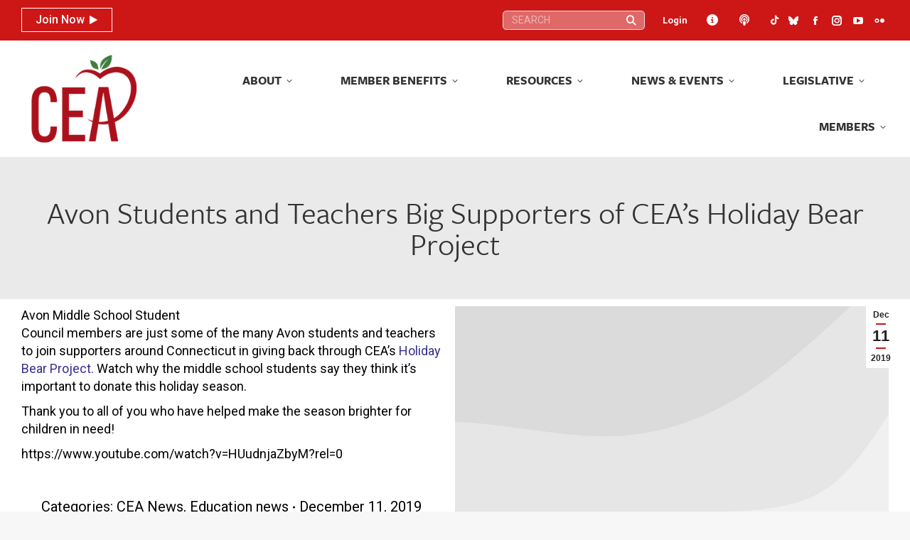

--- FILE ---
content_type: text/html; charset=UTF-8
request_url: https://cea.org/avon-students-and-teachers-big-supporters-of-ceas-holiday-bear-project-2/
body_size: 29239
content:
<!DOCTYPE html>
<!--[if !(IE 6) | !(IE 7) | !(IE 8)  ]><!-->
<html lang="en-US" class="no-js">
<!--<![endif]-->
<head>
	<meta charset="UTF-8" />
				<meta name="viewport" content="width=device-width, initial-scale=1, maximum-scale=1, user-scalable=0"/>
			<meta name="theme-color" content="#cd1717"/>	<link rel="profile" href="https://gmpg.org/xfn/11" />
	<title>Avon Students and Teachers Big Supporters of CEA&#8217;s Holiday Bear Project &#8211; Connecticut Education Association</title>
<meta name='robots' content='max-image-preview:large' />
<link rel='dns-prefetch' href='//cdnjs.cloudflare.com' />
<link rel='dns-prefetch' href='//cdn.datatables.net' />
<link rel='dns-prefetch' href='//www.googletagmanager.com' />
<link rel='dns-prefetch' href='//fonts.googleapis.com' />
<link rel="alternate" type="application/rss+xml" title="Connecticut Education Association &raquo; Feed" href="https://cea.org/feed/" />
<link rel="alternate" type="application/rss+xml" title="Connecticut Education Association &raquo; Comments Feed" href="https://cea.org/comments/feed/" />
<link rel="alternate" type="text/calendar" title="Connecticut Education Association &raquo; iCal Feed" href="https://cea.org/events/?ical=1" />
<link rel="alternate" type="application/rss+xml" title="Connecticut Education Association &raquo; Avon Students and Teachers Big Supporters of CEA&#8217;s Holiday Bear Project Comments Feed" href="https://cea.org/avon-students-and-teachers-big-supporters-of-ceas-holiday-bear-project-2/feed/" />
<link rel="alternate" title="oEmbed (JSON)" type="application/json+oembed" href="https://cea.org/wp-json/oembed/1.0/embed?url=https%3A%2F%2Fcea.org%2Favon-students-and-teachers-big-supporters-of-ceas-holiday-bear-project-2%2F" />
<link rel="alternate" title="oEmbed (XML)" type="text/xml+oembed" href="https://cea.org/wp-json/oembed/1.0/embed?url=https%3A%2F%2Fcea.org%2Favon-students-and-teachers-big-supporters-of-ceas-holiday-bear-project-2%2F&#038;format=xml" />
<style id='wp-img-auto-sizes-contain-inline-css'>
img:is([sizes=auto i],[sizes^="auto," i]){contain-intrinsic-size:3000px 1500px}
/*# sourceURL=wp-img-auto-sizes-contain-inline-css */
</style>
<link rel='stylesheet' id='toolset_bootstrap_4-css' href='https://cea.org/wp-content/plugins/wp-views/vendor/toolset/toolset-common/res/lib/bootstrap4/css/bootstrap.min.css?ver=4.5.3' media='screen' />
<link rel='stylesheet' id='tribe-events-pro-mini-calendar-block-styles-css' href='https://cea.org/wp-content/plugins/events-calendar-pro/build/css/tribe-events-pro-mini-calendar-block.css?ver=7.7.12' media='all' />
<link rel='stylesheet' id='dashicons-css' href='https://cea.org/wp-includes/css/dashicons.min.css?ver=8dcf2ff8b3e709e065851fe702b14a86' media='all' />
<link rel='stylesheet' id='tec-variables-skeleton-css' href='https://cea.org/wp-content/plugins/event-tickets/common/build/css/variables-skeleton.css?ver=6.10.1' media='all' />
<link rel='stylesheet' id='tec-variables-full-css' href='https://cea.org/wp-content/plugins/event-tickets/common/build/css/variables-full.css?ver=6.10.1' media='all' />
<link rel='stylesheet' id='tribe-common-skeleton-style-css' href='https://cea.org/wp-content/plugins/event-tickets/common/build/css/common-skeleton.css?ver=6.10.1' media='all' />
<link rel='stylesheet' id='tribe-common-full-style-css' href='https://cea.org/wp-content/plugins/event-tickets/common/build/css/common-full.css?ver=6.10.1' media='all' />
<link rel='stylesheet' id='event-tickets-tickets-css-css' href='https://cea.org/wp-content/plugins/event-tickets/build/css/tickets.css?ver=5.27.3' media='all' />
<link rel='stylesheet' id='event-tickets-tickets-rsvp-css-css' href='https://cea.org/wp-content/plugins/event-tickets/build/css/rsvp-v1.css?ver=5.27.3' media='all' />
<style id='wp-emoji-styles-inline-css'>

	img.wp-smiley, img.emoji {
		display: inline !important;
		border: none !important;
		box-shadow: none !important;
		height: 1em !important;
		width: 1em !important;
		margin: 0 0.07em !important;
		vertical-align: -0.1em !important;
		background: none !important;
		padding: 0 !important;
	}
/*# sourceURL=wp-emoji-styles-inline-css */
</style>
<link rel='stylesheet' id='wp-block-library-css' href='https://cea.org/wp-includes/css/dist/block-library/style.min.css?ver=8dcf2ff8b3e709e065851fe702b14a86' media='all' />
<style id='global-styles-inline-css'>
:root{--wp--preset--aspect-ratio--square: 1;--wp--preset--aspect-ratio--4-3: 4/3;--wp--preset--aspect-ratio--3-4: 3/4;--wp--preset--aspect-ratio--3-2: 3/2;--wp--preset--aspect-ratio--2-3: 2/3;--wp--preset--aspect-ratio--16-9: 16/9;--wp--preset--aspect-ratio--9-16: 9/16;--wp--preset--color--black: #000000;--wp--preset--color--cyan-bluish-gray: #abb8c3;--wp--preset--color--white: #FFF;--wp--preset--color--pale-pink: #f78da7;--wp--preset--color--vivid-red: #cf2e2e;--wp--preset--color--luminous-vivid-orange: #ff6900;--wp--preset--color--luminous-vivid-amber: #fcb900;--wp--preset--color--light-green-cyan: #7bdcb5;--wp--preset--color--vivid-green-cyan: #00d084;--wp--preset--color--pale-cyan-blue: #8ed1fc;--wp--preset--color--vivid-cyan-blue: #0693e3;--wp--preset--color--vivid-purple: #9b51e0;--wp--preset--color--accent: #cd1717;--wp--preset--color--dark-gray: #111;--wp--preset--color--light-gray: #767676;--wp--preset--gradient--vivid-cyan-blue-to-vivid-purple: linear-gradient(135deg,rgb(6,147,227) 0%,rgb(155,81,224) 100%);--wp--preset--gradient--light-green-cyan-to-vivid-green-cyan: linear-gradient(135deg,rgb(122,220,180) 0%,rgb(0,208,130) 100%);--wp--preset--gradient--luminous-vivid-amber-to-luminous-vivid-orange: linear-gradient(135deg,rgb(252,185,0) 0%,rgb(255,105,0) 100%);--wp--preset--gradient--luminous-vivid-orange-to-vivid-red: linear-gradient(135deg,rgb(255,105,0) 0%,rgb(207,46,46) 100%);--wp--preset--gradient--very-light-gray-to-cyan-bluish-gray: linear-gradient(135deg,rgb(238,238,238) 0%,rgb(169,184,195) 100%);--wp--preset--gradient--cool-to-warm-spectrum: linear-gradient(135deg,rgb(74,234,220) 0%,rgb(151,120,209) 20%,rgb(207,42,186) 40%,rgb(238,44,130) 60%,rgb(251,105,98) 80%,rgb(254,248,76) 100%);--wp--preset--gradient--blush-light-purple: linear-gradient(135deg,rgb(255,206,236) 0%,rgb(152,150,240) 100%);--wp--preset--gradient--blush-bordeaux: linear-gradient(135deg,rgb(254,205,165) 0%,rgb(254,45,45) 50%,rgb(107,0,62) 100%);--wp--preset--gradient--luminous-dusk: linear-gradient(135deg,rgb(255,203,112) 0%,rgb(199,81,192) 50%,rgb(65,88,208) 100%);--wp--preset--gradient--pale-ocean: linear-gradient(135deg,rgb(255,245,203) 0%,rgb(182,227,212) 50%,rgb(51,167,181) 100%);--wp--preset--gradient--electric-grass: linear-gradient(135deg,rgb(202,248,128) 0%,rgb(113,206,126) 100%);--wp--preset--gradient--midnight: linear-gradient(135deg,rgb(2,3,129) 0%,rgb(40,116,252) 100%);--wp--preset--font-size--small: 13px;--wp--preset--font-size--medium: 20px;--wp--preset--font-size--large: 36px;--wp--preset--font-size--x-large: 42px;--wp--preset--spacing--20: 0.44rem;--wp--preset--spacing--30: 0.67rem;--wp--preset--spacing--40: 1rem;--wp--preset--spacing--50: 1.5rem;--wp--preset--spacing--60: 2.25rem;--wp--preset--spacing--70: 3.38rem;--wp--preset--spacing--80: 5.06rem;--wp--preset--shadow--natural: 6px 6px 9px rgba(0, 0, 0, 0.2);--wp--preset--shadow--deep: 12px 12px 50px rgba(0, 0, 0, 0.4);--wp--preset--shadow--sharp: 6px 6px 0px rgba(0, 0, 0, 0.2);--wp--preset--shadow--outlined: 6px 6px 0px -3px rgb(255, 255, 255), 6px 6px rgb(0, 0, 0);--wp--preset--shadow--crisp: 6px 6px 0px rgb(0, 0, 0);}:where(.is-layout-flex){gap: 0.5em;}:where(.is-layout-grid){gap: 0.5em;}body .is-layout-flex{display: flex;}.is-layout-flex{flex-wrap: wrap;align-items: center;}.is-layout-flex > :is(*, div){margin: 0;}body .is-layout-grid{display: grid;}.is-layout-grid > :is(*, div){margin: 0;}:where(.wp-block-columns.is-layout-flex){gap: 2em;}:where(.wp-block-columns.is-layout-grid){gap: 2em;}:where(.wp-block-post-template.is-layout-flex){gap: 1.25em;}:where(.wp-block-post-template.is-layout-grid){gap: 1.25em;}.has-black-color{color: var(--wp--preset--color--black) !important;}.has-cyan-bluish-gray-color{color: var(--wp--preset--color--cyan-bluish-gray) !important;}.has-white-color{color: var(--wp--preset--color--white) !important;}.has-pale-pink-color{color: var(--wp--preset--color--pale-pink) !important;}.has-vivid-red-color{color: var(--wp--preset--color--vivid-red) !important;}.has-luminous-vivid-orange-color{color: var(--wp--preset--color--luminous-vivid-orange) !important;}.has-luminous-vivid-amber-color{color: var(--wp--preset--color--luminous-vivid-amber) !important;}.has-light-green-cyan-color{color: var(--wp--preset--color--light-green-cyan) !important;}.has-vivid-green-cyan-color{color: var(--wp--preset--color--vivid-green-cyan) !important;}.has-pale-cyan-blue-color{color: var(--wp--preset--color--pale-cyan-blue) !important;}.has-vivid-cyan-blue-color{color: var(--wp--preset--color--vivid-cyan-blue) !important;}.has-vivid-purple-color{color: var(--wp--preset--color--vivid-purple) !important;}.has-black-background-color{background-color: var(--wp--preset--color--black) !important;}.has-cyan-bluish-gray-background-color{background-color: var(--wp--preset--color--cyan-bluish-gray) !important;}.has-white-background-color{background-color: var(--wp--preset--color--white) !important;}.has-pale-pink-background-color{background-color: var(--wp--preset--color--pale-pink) !important;}.has-vivid-red-background-color{background-color: var(--wp--preset--color--vivid-red) !important;}.has-luminous-vivid-orange-background-color{background-color: var(--wp--preset--color--luminous-vivid-orange) !important;}.has-luminous-vivid-amber-background-color{background-color: var(--wp--preset--color--luminous-vivid-amber) !important;}.has-light-green-cyan-background-color{background-color: var(--wp--preset--color--light-green-cyan) !important;}.has-vivid-green-cyan-background-color{background-color: var(--wp--preset--color--vivid-green-cyan) !important;}.has-pale-cyan-blue-background-color{background-color: var(--wp--preset--color--pale-cyan-blue) !important;}.has-vivid-cyan-blue-background-color{background-color: var(--wp--preset--color--vivid-cyan-blue) !important;}.has-vivid-purple-background-color{background-color: var(--wp--preset--color--vivid-purple) !important;}.has-black-border-color{border-color: var(--wp--preset--color--black) !important;}.has-cyan-bluish-gray-border-color{border-color: var(--wp--preset--color--cyan-bluish-gray) !important;}.has-white-border-color{border-color: var(--wp--preset--color--white) !important;}.has-pale-pink-border-color{border-color: var(--wp--preset--color--pale-pink) !important;}.has-vivid-red-border-color{border-color: var(--wp--preset--color--vivid-red) !important;}.has-luminous-vivid-orange-border-color{border-color: var(--wp--preset--color--luminous-vivid-orange) !important;}.has-luminous-vivid-amber-border-color{border-color: var(--wp--preset--color--luminous-vivid-amber) !important;}.has-light-green-cyan-border-color{border-color: var(--wp--preset--color--light-green-cyan) !important;}.has-vivid-green-cyan-border-color{border-color: var(--wp--preset--color--vivid-green-cyan) !important;}.has-pale-cyan-blue-border-color{border-color: var(--wp--preset--color--pale-cyan-blue) !important;}.has-vivid-cyan-blue-border-color{border-color: var(--wp--preset--color--vivid-cyan-blue) !important;}.has-vivid-purple-border-color{border-color: var(--wp--preset--color--vivid-purple) !important;}.has-vivid-cyan-blue-to-vivid-purple-gradient-background{background: var(--wp--preset--gradient--vivid-cyan-blue-to-vivid-purple) !important;}.has-light-green-cyan-to-vivid-green-cyan-gradient-background{background: var(--wp--preset--gradient--light-green-cyan-to-vivid-green-cyan) !important;}.has-luminous-vivid-amber-to-luminous-vivid-orange-gradient-background{background: var(--wp--preset--gradient--luminous-vivid-amber-to-luminous-vivid-orange) !important;}.has-luminous-vivid-orange-to-vivid-red-gradient-background{background: var(--wp--preset--gradient--luminous-vivid-orange-to-vivid-red) !important;}.has-very-light-gray-to-cyan-bluish-gray-gradient-background{background: var(--wp--preset--gradient--very-light-gray-to-cyan-bluish-gray) !important;}.has-cool-to-warm-spectrum-gradient-background{background: var(--wp--preset--gradient--cool-to-warm-spectrum) !important;}.has-blush-light-purple-gradient-background{background: var(--wp--preset--gradient--blush-light-purple) !important;}.has-blush-bordeaux-gradient-background{background: var(--wp--preset--gradient--blush-bordeaux) !important;}.has-luminous-dusk-gradient-background{background: var(--wp--preset--gradient--luminous-dusk) !important;}.has-pale-ocean-gradient-background{background: var(--wp--preset--gradient--pale-ocean) !important;}.has-electric-grass-gradient-background{background: var(--wp--preset--gradient--electric-grass) !important;}.has-midnight-gradient-background{background: var(--wp--preset--gradient--midnight) !important;}.has-small-font-size{font-size: var(--wp--preset--font-size--small) !important;}.has-medium-font-size{font-size: var(--wp--preset--font-size--medium) !important;}.has-large-font-size{font-size: var(--wp--preset--font-size--large) !important;}.has-x-large-font-size{font-size: var(--wp--preset--font-size--x-large) !important;}
/*# sourceURL=global-styles-inline-css */
</style>

<style id='classic-theme-styles-inline-css'>
/*! This file is auto-generated */
.wp-block-button__link{color:#fff;background-color:#32373c;border-radius:9999px;box-shadow:none;text-decoration:none;padding:calc(.667em + 2px) calc(1.333em + 2px);font-size:1.125em}.wp-block-file__button{background:#32373c;color:#fff;text-decoration:none}
/*# sourceURL=/wp-includes/css/classic-themes.min.css */
</style>
<link rel='stylesheet' id='wp-components-css' href='https://cea.org/wp-includes/css/dist/components/style.min.css?ver=8dcf2ff8b3e709e065851fe702b14a86' media='all' />
<link rel='stylesheet' id='wp-preferences-css' href='https://cea.org/wp-includes/css/dist/preferences/style.min.css?ver=8dcf2ff8b3e709e065851fe702b14a86' media='all' />
<link rel='stylesheet' id='wp-block-editor-css' href='https://cea.org/wp-includes/css/dist/block-editor/style.min.css?ver=8dcf2ff8b3e709e065851fe702b14a86' media='all' />
<link rel='stylesheet' id='popup-maker-block-library-style-css' href='https://cea.org/wp-content/plugins/popup-maker/dist/packages/block-library-style.css?ver=dbea705cfafe089d65f1' media='all' />
<link rel='stylesheet' id='mediaelement-css' href='https://cea.org/wp-includes/js/mediaelement/mediaelementplayer-legacy.min.css?ver=4.2.17' media='all' />
<link rel='stylesheet' id='wp-mediaelement-css' href='https://cea.org/wp-includes/js/mediaelement/wp-mediaelement.min.css?ver=8dcf2ff8b3e709e065851fe702b14a86' media='all' />
<link rel='stylesheet' id='view_editor_gutenberg_frontend_assets-css' href='https://cea.org/wp-content/plugins/wp-views/public/css/views-frontend.css?ver=3.6.21' media='all' />
<style id='view_editor_gutenberg_frontend_assets-inline-css'>
.wpv-sort-list-dropdown.wpv-sort-list-dropdown-style-default > span.wpv-sort-list,.wpv-sort-list-dropdown.wpv-sort-list-dropdown-style-default .wpv-sort-list-item {border-color: #cdcdcd;}.wpv-sort-list-dropdown.wpv-sort-list-dropdown-style-default .wpv-sort-list-item a {color: #444;background-color: #fff;}.wpv-sort-list-dropdown.wpv-sort-list-dropdown-style-default a:hover,.wpv-sort-list-dropdown.wpv-sort-list-dropdown-style-default a:focus {color: #000;background-color: #eee;}.wpv-sort-list-dropdown.wpv-sort-list-dropdown-style-default .wpv-sort-list-item.wpv-sort-list-current a {color: #000;background-color: #eee;}
.wpv-sort-list-dropdown.wpv-sort-list-dropdown-style-default > span.wpv-sort-list,.wpv-sort-list-dropdown.wpv-sort-list-dropdown-style-default .wpv-sort-list-item {border-color: #cdcdcd;}.wpv-sort-list-dropdown.wpv-sort-list-dropdown-style-default .wpv-sort-list-item a {color: #444;background-color: #fff;}.wpv-sort-list-dropdown.wpv-sort-list-dropdown-style-default a:hover,.wpv-sort-list-dropdown.wpv-sort-list-dropdown-style-default a:focus {color: #000;background-color: #eee;}.wpv-sort-list-dropdown.wpv-sort-list-dropdown-style-default .wpv-sort-list-item.wpv-sort-list-current a {color: #000;background-color: #eee;}.wpv-sort-list-dropdown.wpv-sort-list-dropdown-style-grey > span.wpv-sort-list,.wpv-sort-list-dropdown.wpv-sort-list-dropdown-style-grey .wpv-sort-list-item {border-color: #cdcdcd;}.wpv-sort-list-dropdown.wpv-sort-list-dropdown-style-grey .wpv-sort-list-item a {color: #444;background-color: #eeeeee;}.wpv-sort-list-dropdown.wpv-sort-list-dropdown-style-grey a:hover,.wpv-sort-list-dropdown.wpv-sort-list-dropdown-style-grey a:focus {color: #000;background-color: #e5e5e5;}.wpv-sort-list-dropdown.wpv-sort-list-dropdown-style-grey .wpv-sort-list-item.wpv-sort-list-current a {color: #000;background-color: #e5e5e5;}
.wpv-sort-list-dropdown.wpv-sort-list-dropdown-style-default > span.wpv-sort-list,.wpv-sort-list-dropdown.wpv-sort-list-dropdown-style-default .wpv-sort-list-item {border-color: #cdcdcd;}.wpv-sort-list-dropdown.wpv-sort-list-dropdown-style-default .wpv-sort-list-item a {color: #444;background-color: #fff;}.wpv-sort-list-dropdown.wpv-sort-list-dropdown-style-default a:hover,.wpv-sort-list-dropdown.wpv-sort-list-dropdown-style-default a:focus {color: #000;background-color: #eee;}.wpv-sort-list-dropdown.wpv-sort-list-dropdown-style-default .wpv-sort-list-item.wpv-sort-list-current a {color: #000;background-color: #eee;}.wpv-sort-list-dropdown.wpv-sort-list-dropdown-style-grey > span.wpv-sort-list,.wpv-sort-list-dropdown.wpv-sort-list-dropdown-style-grey .wpv-sort-list-item {border-color: #cdcdcd;}.wpv-sort-list-dropdown.wpv-sort-list-dropdown-style-grey .wpv-sort-list-item a {color: #444;background-color: #eeeeee;}.wpv-sort-list-dropdown.wpv-sort-list-dropdown-style-grey a:hover,.wpv-sort-list-dropdown.wpv-sort-list-dropdown-style-grey a:focus {color: #000;background-color: #e5e5e5;}.wpv-sort-list-dropdown.wpv-sort-list-dropdown-style-grey .wpv-sort-list-item.wpv-sort-list-current a {color: #000;background-color: #e5e5e5;}.wpv-sort-list-dropdown.wpv-sort-list-dropdown-style-blue > span.wpv-sort-list,.wpv-sort-list-dropdown.wpv-sort-list-dropdown-style-blue .wpv-sort-list-item {border-color: #0099cc;}.wpv-sort-list-dropdown.wpv-sort-list-dropdown-style-blue .wpv-sort-list-item a {color: #444;background-color: #cbddeb;}.wpv-sort-list-dropdown.wpv-sort-list-dropdown-style-blue a:hover,.wpv-sort-list-dropdown.wpv-sort-list-dropdown-style-blue a:focus {color: #000;background-color: #95bedd;}.wpv-sort-list-dropdown.wpv-sort-list-dropdown-style-blue .wpv-sort-list-item.wpv-sort-list-current a {color: #000;background-color: #95bedd;}
/*# sourceURL=view_editor_gutenberg_frontend_assets-inline-css */
</style>
<link rel='stylesheet' id='select2-css' href='https://cdnjs.cloudflare.com/ajax/libs/select2/4.0.5/css/select2.min.css?ver=4.0.5' media='all' />
<link rel='stylesheet' id='dataTables-css' href='https://cdn.datatables.net/1.10.19/css/jquery.dataTables.min.css?ver=1.10.19' media='all' />
<link rel='stylesheet' id='cmg-score-card-css' href='https://cea.org/wp-content/plugins/cea-scorecards/public/css/cmg-score-card-public.css?ver=1.2.0' media='all' />
<link rel='stylesheet' id='lms-plugin-styles-css' href='https://cea.org/wp-content/plugins/lms-plugin/assets/style.css?ver=1.0.0' media='all' />
<link rel='stylesheet' id='vbs-public-styles-css' href='https://cea.org/wp-content/plugins/wp-voting-system/assets/css/public.css?ver=1.0.0' media='all' />
<link rel='stylesheet' id='ivory-search-styles-css' href='https://cea.org/wp-content/plugins/add-search-to-menu/public/css/ivory-search.min.css?ver=5.5.13' media='all' />
<link rel='stylesheet' id='parent-style-css' href='https://cea.org/wp-content/themes/dt-the7/style.css?ver=8dcf2ff8b3e709e065851fe702b14a86' media='all' />
<link rel='stylesheet' id='jquery-ui-css' href='https://cea.org/wp-content/themes/dt-the7-child/jquery-ui.css' media='screen' />
<link rel='stylesheet' id='the7-font-css' href='https://cea.org/wp-content/themes/dt-the7/fonts/icomoon-the7-font/icomoon-the7-font.min.css?ver=14.0.2' media='all' />
<link rel='stylesheet' id='the7-awesome-fonts-css' href='https://cea.org/wp-content/themes/dt-the7/fonts/FontAwesome/css/all.min.css?ver=14.0.2' media='all' />
<link rel='stylesheet' id='the7-awesome-fonts-back-css' href='https://cea.org/wp-content/themes/dt-the7/fonts/FontAwesome/back-compat.min.css?ver=14.0.2' media='all' />
<link rel='stylesheet' id='the7-Defaults-css' href='https://cea.org/wp-content/uploads/smile_fonts/Defaults/Defaults.css?ver=8dcf2ff8b3e709e065851fe702b14a86' media='all' />
<link rel='stylesheet' id='event-tickets-rsvp-css' href='https://cea.org/wp-content/plugins/event-tickets/build/css/rsvp.css?ver=5.27.3' media='all' />
<link rel='stylesheet' id='popup-maker-site-css' href='//cea.org/wp-content/uploads/eca94f861535832549de40d0ff7a3a7a.css?generated=1766778439&#038;ver=1.21.5' media='all' />
<link rel='stylesheet' id='dt-web-fonts-css' href='https://fonts.googleapis.com/css?family=Roboto:300,400,500,500normal,600,700,normalnormal%7CRoboto+Condensed:400,600,700%7CFira+Sans:400,600,700' media='all' />
<link rel='stylesheet' id='dt-main-css' href='https://cea.org/wp-content/themes/dt-the7/css/main.min.css?ver=14.0.2' media='all' />
<style id='dt-main-inline-css'>
body #load {
  display: block;
  height: 100%;
  overflow: hidden;
  position: fixed;
  width: 100%;
  z-index: 9901;
  opacity: 1;
  visibility: visible;
  transition: all .35s ease-out;
}
.load-wrap {
  width: 100%;
  height: 100%;
  background-position: center center;
  background-repeat: no-repeat;
  text-align: center;
  display: -ms-flexbox;
  display: -ms-flex;
  display: flex;
  -ms-align-items: center;
  -ms-flex-align: center;
  align-items: center;
  -ms-flex-flow: column wrap;
  flex-flow: column wrap;
  -ms-flex-pack: center;
  -ms-justify-content: center;
  justify-content: center;
}
.load-wrap > svg {
  position: absolute;
  top: 50%;
  left: 50%;
  transform: translate(-50%,-50%);
}
#load {
  background: var(--the7-elementor-beautiful-loading-bg,#ffffff);
  --the7-beautiful-spinner-color2: var(--the7-beautiful-spinner-color,rgba(51,51,51,0.3));
}

/*# sourceURL=dt-main-inline-css */
</style>
<link rel='stylesheet' id='the7-custom-scrollbar-css' href='https://cea.org/wp-content/themes/dt-the7/lib/custom-scrollbar/custom-scrollbar.min.css?ver=14.0.2' media='all' />
<link rel='stylesheet' id='the7-wpbakery-css' href='https://cea.org/wp-content/themes/dt-the7/css/wpbakery.min.css?ver=14.0.2' media='all' />
<link rel='stylesheet' id='the7-core-css' href='https://cea.org/wp-content/plugins/dt-the7-core/assets/css/post-type.min.css?ver=2.7.12' media='all' />
<link rel='stylesheet' id='the7-css-vars-css' href='https://cea.org/wp-content/uploads/the7-css/css-vars.css?ver=44d8a460d30a' media='all' />
<link rel='stylesheet' id='dt-custom-css' href='https://cea.org/wp-content/uploads/the7-css/custom.css?ver=44d8a460d30a' media='all' />
<link rel='stylesheet' id='dt-media-css' href='https://cea.org/wp-content/uploads/the7-css/media.css?ver=44d8a460d30a' media='all' />
<link rel='stylesheet' id='the7-mega-menu-css' href='https://cea.org/wp-content/uploads/the7-css/mega-menu.css?ver=44d8a460d30a' media='all' />
<link rel='stylesheet' id='the7-elements-albums-portfolio-css' href='https://cea.org/wp-content/uploads/the7-css/the7-elements-albums-portfolio.css?ver=44d8a460d30a' media='all' />
<link rel='stylesheet' id='the7-elements-css' href='https://cea.org/wp-content/uploads/the7-css/post-type-dynamic.css?ver=44d8a460d30a' media='all' />
<link rel='stylesheet' id='style-css' href='https://cea.org/wp-content/themes/dt-the7-child/style.css?ver=14.0.2' media='all' />
<script src="https://cea.org/wp-includes/js/jquery/jquery.min.js?ver=3.7.1" id="jquery-core-js"></script>
<script src="https://cea.org/wp-includes/js/jquery/jquery-migrate.min.js?ver=3.4.1" id="jquery-migrate-js"></script>
<script src="https://cea.org/wp-content/plugins/wp-views/vendor/toolset/common-es/public/toolset-common-es-frontend.js?ver=175000" id="toolset-common-es-frontend-js"></script>
<script src="https://cdnjs.cloudflare.com/ajax/libs/select2/4.0.5/js/select2.min.js?ver=4.0.5" id="select2-js"></script>
<script src="https://cdn.datatables.net/1.10.19/js/jquery.dataTables.min.js?ver=1.10.19" id="dataTables-js"></script>
<script src="https://cea.org/wp-content/plugins/cea-scorecards/public/js/cmg-score-card-public.js?ver=1.2.0" id="cmg-score-card-js"></script>
<script src="https://cea.org/wp-content/themes/dt-the7-child/script.js?ver=8dcf2ff8b3e709e065851fe702b14a86" id="general-script-js"></script>
<script id="dt-above-fold-js-extra">
var dtLocal = {"themeUrl":"https://cea.org/wp-content/themes/dt-the7","passText":"To view this protected post, enter the password below:","moreButtonText":{"loading":"Loading...","loadMore":"Load more"},"postID":"26309","ajaxurl":"https://cea.org/wp-admin/admin-ajax.php","REST":{"baseUrl":"https://cea.org/wp-json/the7/v1","endpoints":{"sendMail":"/send-mail"}},"contactMessages":{"required":"One or more fields have an error. Please check and try again.","terms":"Please accept the privacy policy.","fillTheCaptchaError":"Please, fill the captcha."},"captchaSiteKey":"","ajaxNonce":"27d73b97be","pageData":"","themeSettings":{"smoothScroll":"on","lazyLoading":false,"desktopHeader":{"height":100},"ToggleCaptionEnabled":"disabled","ToggleCaption":"Navigation","floatingHeader":{"showAfter":140,"showMenu":true,"height":60,"logo":{"showLogo":true,"html":"\u003Cimg class=\" preload-me\" src=\"https://cea.org/wp-content/uploads/2023/08/cea-logo-navigation-206x156-1.png\" srcset=\"https://cea.org/wp-content/uploads/2023/08/cea-logo-navigation-206x156-1.png 206w, https://cea.org/wp-content/uploads/2023/08/cea-logo-navigation-206x156-1.png 206w\" width=\"206\" height=\"156\"   sizes=\"206px\" alt=\"Connecticut Education Association\" /\u003E","url":"https://cea.org/"}},"topLine":{"floatingTopLine":{"logo":{"showLogo":false,"html":""}}},"mobileHeader":{"firstSwitchPoint":1230,"secondSwitchPoint":768,"firstSwitchPointHeight":80,"secondSwitchPointHeight":100,"mobileToggleCaptionEnabled":"disabled","mobileToggleCaption":"Menu"},"stickyMobileHeaderFirstSwitch":{"logo":{"html":"\u003Cimg class=\" preload-me\" src=\"https://cea.org/wp-content/uploads/2023/08/cea-logo-navigation-206x156-1.png\" srcset=\"https://cea.org/wp-content/uploads/2023/08/cea-logo-navigation-206x156-1.png 206w, https://cea.org/wp-content/uploads/2023/08/cea-logo-navigation-206x156-1.png 206w\" width=\"206\" height=\"156\"   sizes=\"206px\" alt=\"Connecticut Education Association\" /\u003E"}},"stickyMobileHeaderSecondSwitch":{"logo":{"html":"\u003Cimg class=\" preload-me\" src=\"https://cea.org/wp-content/uploads/2023/08/cea-logo-navigation-206x156-1.png\" srcset=\"https://cea.org/wp-content/uploads/2023/08/cea-logo-navigation-206x156-1.png 206w, https://cea.org/wp-content/uploads/2023/08/cea-logo-navigation-206x156-1.png 206w\" width=\"206\" height=\"156\"   sizes=\"206px\" alt=\"Connecticut Education Association\" /\u003E"}},"sidebar":{"switchPoint":990},"boxedWidth":"1340px"},"VCMobileScreenWidth":"768"};
var dtShare = {"shareButtonText":{"facebook":"Share on Facebook","twitter":"Share on X","pinterest":"Pin it","linkedin":"Share on Linkedin","whatsapp":"Share on Whatsapp"},"overlayOpacity":"85"};
//# sourceURL=dt-above-fold-js-extra
</script>
<script src="https://cea.org/wp-content/themes/dt-the7/js/above-the-fold.min.js?ver=14.0.2" id="dt-above-fold-js"></script>

<!-- Google tag (gtag.js) snippet added by Site Kit -->
<!-- Google Analytics snippet added by Site Kit -->
<script src="https://www.googletagmanager.com/gtag/js?id=GT-KT9KM79" id="google_gtagjs-js" async></script>
<script id="google_gtagjs-js-after">
window.dataLayer = window.dataLayer || [];function gtag(){dataLayer.push(arguments);}
gtag("set","linker",{"domains":["cea.org"]});
gtag("js", new Date());
gtag("set", "developer_id.dZTNiMT", true);
gtag("config", "GT-KT9KM79");
//# sourceURL=google_gtagjs-js-after
</script>
<script></script><link rel="https://api.w.org/" href="https://cea.org/wp-json/" /><link rel="alternate" title="JSON" type="application/json" href="https://cea.org/wp-json/wp/v2/posts/26309" /><link rel="EditURI" type="application/rsd+xml" title="RSD" href="https://cea.org/xmlrpc.php?rsd" />

<link rel="canonical" href="https://cea.org/avon-students-and-teachers-big-supporters-of-ceas-holiday-bear-project-2/" />
<link rel='shortlink' href='https://cea.org/?p=26309' />
<style>
		#category-posts-4-internal ul {padding: 0;}
#category-posts-4-internal .cat-post-item img {max-width: initial; max-height: initial; margin: initial;}
#category-posts-4-internal .cat-post-author {margin-bottom: 0;}
#category-posts-4-internal .cat-post-thumbnail {margin: 5px 10px 5px 0;}
#category-posts-4-internal .cat-post-item:before {content: ""; clear: both;}
#category-posts-4-internal .cat-post-excerpt-more {display: inline-block;}
#category-posts-4-internal .cat-post-item {list-style: none; margin: 3px 0 10px; padding: 3px 0;}
#category-posts-4-internal .cat-post-current .cat-post-title {font-weight: bold; text-transform: uppercase;}
#category-posts-4-internal [class*=cat-post-tax] {font-size: 0.85em;}
#category-posts-4-internal [class*=cat-post-tax] * {display:inline-block;}
#category-posts-4-internal .cat-post-item:after {content: ""; display: table;	clear: both;}
#category-posts-4-internal .cat-post-item .cat-post-title {overflow: hidden;text-overflow: ellipsis;white-space: initial;display: -webkit-box;-webkit-line-clamp: 2;-webkit-box-orient: vertical;padding-bottom: 0 !important;}
#category-posts-4-internal .cat-post-item:after {content: ""; display: table;	clear: both;}
#category-posts-4-internal .cat-post-thumbnail {display:block; float:left; margin:5px 10px 5px 0;}
#category-posts-4-internal .cat-post-crop {overflow:hidden;display:block;}
#category-posts-4-internal p {margin:5px 0 0 0}
#category-posts-4-internal li > div {margin:5px 0 0 0; clear:both;}
#category-posts-4-internal .dashicons {vertical-align:middle;}
#category-posts-5-internal ul {padding: 0;}
#category-posts-5-internal .cat-post-item img {max-width: initial; max-height: initial; margin: initial;}
#category-posts-5-internal .cat-post-author {margin-bottom: 0;}
#category-posts-5-internal .cat-post-thumbnail {margin: 5px 10px 5px 0;}
#category-posts-5-internal .cat-post-item:before {content: ""; clear: both;}
#category-posts-5-internal .cat-post-excerpt-more {display: inline-block;}
#category-posts-5-internal .cat-post-item {list-style: none; margin: 3px 0 10px; padding: 3px 0;}
#category-posts-5-internal .cat-post-current .cat-post-title {font-weight: bold; text-transform: uppercase;}
#category-posts-5-internal [class*=cat-post-tax] {font-size: 0.85em;}
#category-posts-5-internal [class*=cat-post-tax] * {display:inline-block;}
#category-posts-5-internal .cat-post-item:after {content: ""; display: table;	clear: both;}
#category-posts-5-internal .cat-post-item .cat-post-title {overflow: hidden;text-overflow: ellipsis;white-space: initial;display: -webkit-box;-webkit-line-clamp: 2;-webkit-box-orient: vertical;padding-bottom: 0 !important;}
#category-posts-5-internal .cat-post-item:after {content: ""; display: table;	clear: both;}
#category-posts-5-internal .cat-post-thumbnail {display:block; float:left; margin:5px 10px 5px 0;}
#category-posts-5-internal .cat-post-crop {overflow:hidden;display:block;}
#category-posts-5-internal p {margin:5px 0 0 0}
#category-posts-5-internal li > div {margin:5px 0 0 0; clear:both;}
#category-posts-5-internal .dashicons {vertical-align:middle;}
#category-posts-7-internal ul {padding: 0;}
#category-posts-7-internal .cat-post-item img {max-width: initial; max-height: initial; margin: initial;}
#category-posts-7-internal .cat-post-author {margin-bottom: 0;}
#category-posts-7-internal .cat-post-thumbnail {margin: 5px 10px 5px 0;}
#category-posts-7-internal .cat-post-item:before {content: ""; clear: both;}
#category-posts-7-internal .cat-post-excerpt-more {display: inline-block;}
#category-posts-7-internal .cat-post-item {list-style: none; margin: 3px 0 10px; padding: 3px 0;}
#category-posts-7-internal .cat-post-current .cat-post-title {font-weight: bold; text-transform: uppercase;}
#category-posts-7-internal [class*=cat-post-tax] {font-size: 0.85em;}
#category-posts-7-internal [class*=cat-post-tax] * {display:inline-block;}
#category-posts-7-internal .cat-post-item a:after {content: ""; display: table;	clear: both;}
#category-posts-7-internal .cat-post-item .cat-post-title {overflow: hidden;text-overflow: ellipsis;white-space: initial;display: -webkit-box;-webkit-line-clamp: 2;-webkit-box-orient: vertical;padding-bottom: 0 !important;}
#category-posts-7-internal .cat-post-item a:after {content: ""; clear: both;}
#category-posts-7-internal .cat-post-thumbnail {display:block; float:left; margin:5px 10px 5px 0;}
#category-posts-7-internal .cat-post-crop {overflow:hidden;display:block;}
#category-posts-7-internal p {margin:5px 0 0 0}
#category-posts-7-internal li > div {margin:5px 0 0 0; clear:both;}
#category-posts-7-internal .dashicons {vertical-align:middle;}
#category-posts-6-internal ul {padding: 0;}
#category-posts-6-internal .cat-post-item img {max-width: initial; max-height: initial; margin: initial;}
#category-posts-6-internal .cat-post-author {margin-bottom: 0;}
#category-posts-6-internal .cat-post-thumbnail {margin: 5px 10px 5px 0;}
#category-posts-6-internal .cat-post-item:before {content: ""; clear: both;}
#category-posts-6-internal .cat-post-excerpt-more {display: inline-block;}
#category-posts-6-internal .cat-post-item {list-style: none; margin: 3px 0 10px; padding: 3px 0;}
#category-posts-6-internal .cat-post-current .cat-post-title {font-weight: bold; text-transform: uppercase;}
#category-posts-6-internal [class*=cat-post-tax] {font-size: 0.85em;}
#category-posts-6-internal [class*=cat-post-tax] * {display:inline-block;}
#category-posts-6-internal .cat-post-item a:after {content: ""; display: table;	clear: both;}
#category-posts-6-internal .cat-post-item .cat-post-title {overflow: hidden;text-overflow: ellipsis;white-space: initial;display: -webkit-box;-webkit-line-clamp: 2;-webkit-box-orient: vertical;padding-bottom: 0 !important;}
#category-posts-6-internal .cat-post-item a:after {content: ""; clear: both;}
#category-posts-6-internal .cat-post-thumbnail {display:block; float:left; margin:5px 10px 5px 0;}
#category-posts-6-internal .cat-post-crop {overflow:hidden;display:block;}
#category-posts-6-internal p {margin:5px 0 0 0}
#category-posts-6-internal li > div {margin:5px 0 0 0; clear:both;}
#category-posts-6-internal .dashicons {vertical-align:middle;}
#category-posts-3-internal ul {padding: 0;}
#category-posts-3-internal .cat-post-item img {max-width: initial; max-height: initial; margin: initial;}
#category-posts-3-internal .cat-post-author {margin-bottom: 0;}
#category-posts-3-internal .cat-post-thumbnail {margin: 5px 10px 5px 0;}
#category-posts-3-internal .cat-post-item:before {content: ""; clear: both;}
#category-posts-3-internal .cat-post-excerpt-more {display: inline-block;}
#category-posts-3-internal .cat-post-item {list-style: none; margin: 3px 0 10px; padding: 3px 0;}
#category-posts-3-internal .cat-post-current .cat-post-title {font-weight: bold; text-transform: uppercase;}
#category-posts-3-internal [class*=cat-post-tax] {font-size: 0.85em;}
#category-posts-3-internal [class*=cat-post-tax] * {display:inline-block;}
#category-posts-3-internal .cat-post-item a:after {content: ""; display: table;	clear: both;}
#category-posts-3-internal .cat-post-item .cat-post-title {overflow: hidden;text-overflow: ellipsis;white-space: initial;display: -webkit-box;-webkit-line-clamp: 2;-webkit-box-orient: vertical;padding-bottom: 0 !important;}
#category-posts-3-internal .cat-post-item a:after {content: ""; clear: both;}
#category-posts-3-internal .cat-post-thumbnail {display:block; float:left; margin:5px 10px 5px 0;}
#category-posts-3-internal .cat-post-crop {overflow:hidden;display:block;}
#category-posts-3-internal p {margin:5px 0 0 0}
#category-posts-3-internal li > div {margin:5px 0 0 0; clear:both;}
#category-posts-3-internal .dashicons {vertical-align:middle;}
#category-posts-2-internal ul {padding: 0;}
#category-posts-2-internal .cat-post-item img {max-width: initial; max-height: initial; margin: initial;}
#category-posts-2-internal .cat-post-author {margin-bottom: 0;}
#category-posts-2-internal .cat-post-thumbnail {margin: 5px 10px 5px 0;}
#category-posts-2-internal .cat-post-item:before {content: ""; clear: both;}
#category-posts-2-internal .cat-post-excerpt-more {display: inline-block;}
#category-posts-2-internal .cat-post-item {list-style: none; margin: 3px 0 10px; padding: 3px 0;}
#category-posts-2-internal .cat-post-current .cat-post-title {font-weight: bold; text-transform: uppercase;}
#category-posts-2-internal [class*=cat-post-tax] {font-size: 0.85em;}
#category-posts-2-internal [class*=cat-post-tax] * {display:inline-block;}
#category-posts-2-internal .cat-post-item a:after {content: ""; display: table;	clear: both;}
#category-posts-2-internal .cat-post-item .cat-post-title {overflow: hidden;text-overflow: ellipsis;white-space: initial;display: -webkit-box;-webkit-line-clamp: 2;-webkit-box-orient: vertical;padding-bottom: 0 !important;}
#category-posts-2-internal .cat-post-item a:after {content: ""; clear: both;}
#category-posts-2-internal .cat-post-thumbnail {display:block; float:left; margin:5px 10px 5px 0;}
#category-posts-2-internal .cat-post-crop {overflow:hidden;display:block;}
#category-posts-2-internal p {margin:5px 0 0 0}
#category-posts-2-internal li > div {margin:5px 0 0 0; clear:both;}
#category-posts-2-internal .dashicons {vertical-align:middle;}
</style>
		<link rel="stylesheet" type="text/css" href="https://cea.org/wp-content/plugins/cea-login2/cea-login.css" /><script type="text/javascript" src="https://cea.org/wp-content/plugins/cea-login2/cea-login.js"></script><meta name="generator" content="Site Kit by Google 1.170.0" /><script type="text/javascript">
(function(url){
	if(/(?:Chrome\/26\.0\.1410\.63 Safari\/537\.31|WordfenceTestMonBot)/.test(navigator.userAgent)){ return; }
	var addEvent = function(evt, handler) {
		if (window.addEventListener) {
			document.addEventListener(evt, handler, false);
		} else if (window.attachEvent) {
			document.attachEvent('on' + evt, handler);
		}
	};
	var removeEvent = function(evt, handler) {
		if (window.removeEventListener) {
			document.removeEventListener(evt, handler, false);
		} else if (window.detachEvent) {
			document.detachEvent('on' + evt, handler);
		}
	};
	var evts = 'contextmenu dblclick drag dragend dragenter dragleave dragover dragstart drop keydown keypress keyup mousedown mousemove mouseout mouseover mouseup mousewheel scroll'.split(' ');
	var logHuman = function() {
		if (window.wfLogHumanRan) { return; }
		window.wfLogHumanRan = true;
		var wfscr = document.createElement('script');
		wfscr.type = 'text/javascript';
		wfscr.async = true;
		wfscr.src = url + '&r=' + Math.random();
		(document.getElementsByTagName('head')[0]||document.getElementsByTagName('body')[0]).appendChild(wfscr);
		for (var i = 0; i < evts.length; i++) {
			removeEvent(evts[i], logHuman);
		}
	};
	for (var i = 0; i < evts.length; i++) {
		addEvent(evts[i], logHuman);
	}
})('//cea.org/?wordfence_lh=1&hid=2A8EFA49D846F1645013B71173FC2B85');
</script><meta name="et-api-version" content="v1"><meta name="et-api-origin" content="https://cea.org"><link rel="https://theeventscalendar.com/" href="https://cea.org/wp-json/tribe/tickets/v1/" /><meta name="tec-api-version" content="v1"><meta name="tec-api-origin" content="https://cea.org"><link rel="alternate" href="https://cea.org/wp-json/tribe/events/v1/" /><script type='text/javascript'>
				jQuery(document).ready(function($) {
				var ult_smooth_speed = 10;
				var ult_smooth_step = 180;
				$('html').attr('data-ult_smooth_speed',ult_smooth_speed).attr('data-ult_smooth_step',ult_smooth_step);
				});
			</script><meta name="description" content="">
<meta property="og:image" content=""><link rel="pingback" href="https://cea.org/xmlrpc.php">
<meta property="og:site_name" content="Connecticut Education Association" />
<meta property="og:title" content="Avon Students and Teachers Big Supporters of CEA&#8217;s Holiday Bear Project" />
<meta property="og:url" content="https://cea.org/avon-students-and-teachers-big-supporters-of-ceas-holiday-bear-project-2/" />
<meta property="og:type" content="article" />

<!-- Google AdSense meta tags added by Site Kit -->
<meta name="google-adsense-platform-account" content="ca-host-pub-2644536267352236">
<meta name="google-adsense-platform-domain" content="sitekit.withgoogle.com">
<!-- End Google AdSense meta tags added by Site Kit -->
 <script> window.addEventListener("load",function(){ var c={script:false,link:false}; function ls(s) { if(!['script','link'].includes(s)||c[s]){return;}c[s]=true; var d=document,f=d.getElementsByTagName(s)[0],j=d.createElement(s); if(s==='script'){j.async=true;j.src='https://cea.org/wp-content/plugins/wp-views/vendor/toolset/blocks/public/js/frontend.js?v=1.6.17';}else{ j.rel='stylesheet';j.href='https://cea.org/wp-content/plugins/wp-views/vendor/toolset/blocks/public/css/style.css?v=1.6.17';} f.parentNode.insertBefore(j, f); }; function ex(){ls('script');ls('link')} window.addEventListener("scroll", ex, {once: true}); if (('IntersectionObserver' in window) && ('IntersectionObserverEntry' in window) && ('intersectionRatio' in window.IntersectionObserverEntry.prototype)) { var i = 0, fb = document.querySelectorAll("[class^='tb-']"), o = new IntersectionObserver(es => { es.forEach(e => { o.unobserve(e.target); if (e.intersectionRatio > 0) { ex();o.disconnect();}else{ i++;if(fb.length>i){o.observe(fb[i])}} }) }); if (fb.length) { o.observe(fb[i]) } } }) </script>
	<noscript>
		<link rel="stylesheet" href="https://cea.org/wp-content/plugins/wp-views/vendor/toolset/blocks/public/css/style.css">
	</noscript><meta name="generator" content="Powered by WPBakery Page Builder - drag and drop page builder for WordPress."/>
<script type="text/javascript" id="the7-loader-script">
document.addEventListener("DOMContentLoaded", function(event) {
	var load = document.getElementById("load");
	if(!load.classList.contains('loader-removed')){
		var removeLoading = setTimeout(function() {
			load.className += " loader-removed";
		}, 300);
	}
});
</script>
		<link rel="icon" href="https://cea.org/wp-content/uploads/2023/08/cea-apple-favicon-200x200-1.png" type="image/png" sizes="16x16"/><link rel="icon" href="https://cea.org/wp-content/uploads/2023/08/cea-apple-favicon-200x200-1.png" type="image/png" sizes="32x32"/>		<style id="wp-custom-css">
			/*Main CSS*/
/*Colors
 * #37308d -blue
 * #000548 - dkblue
 * #7aa1ff - ltblue
 * #d7d7d7 - ltblue2
 * #cd1414 -red
 * #cd1717 - red
 * #F28F16 - orange
 * #ff8f10 - orange (hover in footer)
 * #CCD9D4 - grey
 * */
/*Fonts
 *font-family: acumin-pro-condensed,"Roboto", Helvetica, Arial, Verdana, sans-serif!important;
 * freight-sans-pro, sans-serif
 * font-family: "Roboto", Helvetica, Arial, Verdana, sans-serif;
 * */

/*Legislative dropdown*/
/*Temporary removal of buttons*/
.menu-item.menu-item-type-post_type.menu-item-object-page.menu-item-66476{
	display:none;
}
.menu-item.menu-item-type-post_type.menu-item-object-page.menu-item-51237{
	display:none;
}
/* Events Calendar Series page*/
.tribe-events-pro-summary__month-separator-text{
			font-family: freight-sans-pro, sans-serif!important;
	font-variant-numeric:lining-nums;
	font-variant-ligatures:none;
	font-size: 26px !important;
	font-weight: 600 !important;
}
.tribe-events-pro-summary__event-date-tag-weekday{
		font-family: freight-sans-pro, sans-serif!important;
	font-variant-numeric:lining-nums;
	font-variant-ligatures:none;
	font-size: 18px !important;
}
.tribe-events-pro-summary__event-date-tag-daynum{
	font-family: freight-sans-pro, sans-serif!important;
	font-variant-numeric:lining-nums;
	font-variant-ligatures:none;
}
.tribe-events-pro .tribe-events-pro-summary__event-datetime{
			font-family: freight-sans-pro, sans-serif!important;
	font-variant-numeric:lining-nums;
	font-variant-ligatures:none;
	font-size: 18px !important;
}
.tribe-common article.tribe_events_cat-events-calendar h3.tribe-events-pro-summary__event-title{
		font-family: freight-sans-pro, sans-serif!important;
	font-variant-numeric:lining-nums;
	font-variant-ligatures:none;
	font-size: 20px !important;
}
/*social and icons*/

.multipurpose_4 {
  display: block;
  -moz-box-sizing: border-box;
  box-sizing: border-box;
  background: url(/wp-content/uploads/2025/03/blue-sky-icon-02.svg) no-repeat;
  width: 16px; /* Width of new image */
  height: 16px; /* Height of new image */
  padding-left: 16px; /* Equal to width of new image */

}
a.multipurpose_4{
	margin-right:0px!important;
}
i.fa-fw.icomoon-the7-font-the7-social-04{
    display:none;
}

.dt-mobile-header .mini-contacts i{
	color:#ffffff;
}
.masthead .top-bar .mini-contacts i.fa-fw.fab.fa-tiktok{
	margin-right:0px;
	font-size:13px;
}
a.mini-contacts.multipurpose_3{
	margin-right:0px!important;
}

.margin-bottom{
	margin:0px 0px 35px 0px;
}
.header-elements-button-1{
	margin: 6px 0px 7px 0px;
}
a .blueskyicon{
	width:6.5%;
	height:1.15em;
	background-color:#ffffff;
	display:inline-block;
	margin: 0px 3px -4px 2px;
	mask: url('/wp-content/uploads/2025/03/blue-sky-icon-03.svg')no-repeat center / contain;
    -webkit-mask: url('/wp-content/uploads/2025/03/blue-sky-icon-03.svg') no-repeat center / contain; /* For Safari */
}
a .blueskyicon-blue{
	width: 14.5%;
    height: 2.45em;
    background-color: #37308d;
    display: inline-block;
    margin: 0px -4px -5px 9px;
	mask: url('/wp-content/uploads/2025/03/blue-sky-icon-03.svg')no-repeat center / contain;
    -webkit-mask: url('/wp-content/uploads/2025/03/blue-sky-icon-03.svg') no-repeat center / contain; /* For Safari */
}
a .blueskyicon:hover{
	background-color:#ff8f10;
}


/*Sections*/
.section-margins{
	margin-top:30px;
	margin-bottom:30px;
}
.section-contact-info-center{
	text-align:center;
}
/*Site Elements - Expandible box*/
.aio-icon.none{
	font-size:12px!important;
	font-weight:100!important;
}
.ult-just-icon-wrapper.ult_exp_icon{
	padding:10px 10px 10px 0px!important;
}
.ult_exp_section{
	padding:0px!important;
}
.ult_exp_section-main{
	text-align:left!important;
}
.ult_exp_section_layer.ult-adjust-bottom-margin{
	margin-bottom:22px!important;
}
.ult_expheader{
	font-family: freight-sans-pro, sans-serif!important;
	padding:10px 5px 10px 20px!important;
	font-size:21px!important;
}
.ult_ecpsub_cont{
	text-align:left!important;
}
/*Gala*/

.cea-celebrates{
    font-size: 4.5em;
    font-weight: 500;
    font-family: acumin-pro-condensed, sans-serif!important;
}
.cea-celebrates-sub{
  font-size: 45px; 
  color: #ffffff; 
  text-align: center;  
}
.ult_countdown, .wpb_row .wpb_column .wpb_wrapper .ult_countdown{
    float:none;
    font-family: acumin-pro, sans-serif;
    font-weight: 400;
    font-style: normal;
}

.ult_countdown-amount{
        font-size:96px!important;
}
.gala-info-header{
    font-size:32px!important;
    margin: 0px 0px 0px 0px!important;
}
.scripty-type{
font-family: "modish", sans-serif;
font-weight: 400;
font-style: normal;
text-shadow: 4px 4px 3px rgba(5, 40, 400, .3);
}
h4.page-headlines{
    font-size: 26px!important;
    font-weight: 500!important;
    margin-top:0px!important;
    line-height: 30px;
}
p.gala-date-location{
    text-align: right; 
    font-size: 25px; 
    line-height: 33px; 
    font-weight: 500!important; 
    color: #666666;
}
p.gala-date-time{
    text-align: left; 
    font-size: 25px; 
    line-height: 33px; 
    font-weight: 500!important; 
    color: #666666;
}
@media screen and (max-width: 2560px){
         .cea-celebrates{
    font-size: 4.5em;  
   } 
}
@media screen and (max-width: 1440px){
     .cea-celebrates{
    font-size: 5.5em; 
   }  
}
@media screen and (max-width: 1230px){
.mobile-mini-widgets-in-menu{
    background-color: #cd1717;
    padding: 20px; 
   }  
}
@media screen and (max-width: 1024px){
   .cea-celebrates{
    font-size: 5.5em; 
   }
   .cea-celebrates-sub{
  font-size: 31px; 
   }
}
@media screen and (max-width: 425px){
      .cea-celebrates{
    font-size: 20.5vw; 
   }
    .vc_section .vc_custom_1689802005414{
    background-image: url(https://cea.org/wp-content/uploads/2023/07/gala-ribbon-4-mobile.jpg)!important;
    }

    img.vc_single_image-img.attachment-full{
        width:85%;
    }
    .wpb_single_image.vc_align_left{
        text-align:center!important;
    }
    p.gala-date-location{
    text-align: center; 

}
    p.gala-date-time{
    text-align: center; 
    
}
.vc_custom_1688741671950{
    border:none!important;
}
}
@media screen and (max-width: 375px){
 .cea-celebrates{
    font-size: 7.5vh; 
   }   
    
}

@media screen and (max-width: 320px){
     .scripty-type{
        font-size:85px!important;
    }
     .cea-celebrates{
    font-size: 5.5vh; 
   } 
}

/*End Gala*/
/*Start Expandable Sections*/
.ult_expheader{
	font-family: "Roboto", Helvetica, Arial, Verdana, sans-serif;
}
.vc_tta-color-grey.vc_tta-style-flat .vc_tta-panel .vc_tta-panel-body{
	background-color:transparent!important;
}
/*End Expandable Sections*/

/*Start page section style*/
.section-margin{
		padding: 30px 22px 13px 30px;
    margin: 0px 32px 32px 0px;
}
/*End page section style*/
/*Start Photo Caption*/
.vc_figure-caption{
	font-size: 1em!important;
  font-family: "Roboto", Helvetica, Arial, Verdana, sans-serif;
	padding:0px 10px !important;
}
/*End Photo Caption*/
/*Bakery elements - tour: vertically tabbed accordian*/
.vc_tta-tab.vc_active a{
	border-color:transparent!important;
}
.vc_tta-tab a{
	border-color:transparent!important;
}
/*End Bakery elements - tour: vertically tabbed accordian*/

/*Event pages*/
li.tribe-events-c-top-bar__nav-list-item::marker{
    color:#ffffff;
}
#tribe-events-content a.side_nav{
	color:#ffffff!important;
}
.tribe-events-event-meta:before{
    border-top: none;
}
.tribe-events-single .tribe-events-status-single{
	font-size:30px;
	font-family: "Roboto", Helvetica, Arial, Verdana, sans-serif;
}
.tribe-events-status-single__description{
	font-size:15px;
}
ul.tribe-events-c-topbar__nav-list li.tribe-events-c-topbar__nav-list-item:marker{
	display:none!important;
	color:#ffffff!important;
	list-style:none!important;
}
.tribe-events li.tribe-events-c-topbar__nav-list-item{
		list-style:none!important;
}
.tec_series_marker__title{
	font-family: "Roboto", Helvetica, Arial, Verdana, sans-serif;
}
/*End Event pages*/
.callout-box h4.pull-quote.blue-text{
	font-weight:500;
	font-family: "Roboto", Helvetica, Arial, Verdana, sans-serif!important;
	font-size: 19.5px;
}
.csc-politician-twitter a{
	color:#37308d;
	font-weight:normal;
}
.mobile-header-bar .mobile-branding img{
		max-width:55%!important;
	height:auto;
	width:55%;
}
.branding a img, .branding img{
	max-width:87%;
}
h5.red-text{
	color:#cd1717!important;
	font-variant-numeric:lining-nums !important;
	font-variant-ligatures:none !important;
}
.vc-section{
	margin-left:0px!important;
	margin-right: 0px!important;
}
/*header styling*/
.content-box-angled-header{
background: #003B71;
    background: linear-gradient(111deg, #eaeaea 19px, #003B71 20px)!important;
    color: #ffffff!important;
    padding: 14px 0px 13px 20px;
    margin: 0px 0px 23px 0px;
    
}
.cta-nav-button-medblue{
	margin:0px auto 7px auto!important;
padding:11px 20px !important;
background-color:#003B71;
background: linear-gradient(135deg, #003B71 16px, transparent 16px)!important;
  transition: background 2s ease;
	font-size:18px!important;
	color:#003B71!important;
	border:1px solid #003B71;
	    font-family: freight-sans-pro, sans-serif;	
}
.cta-nav-button-medblue:hover{
	margin:0px auto 7px auto!important;
padding:11px 20px !important;
background-color:#003B71;
background: linear-gradient(135deg, #eaeaea 16px, #003B71 16px)!important;
  transition: background 2s ease;
	font-size:18px!important;
	color:#eaeaea !important;
	border:1px solid #003B71!important;
	    font-family: freight-sans-pro, sans-serif;	
}
/*Meta Data*/
.entry-tags{
	display:none!important;
}
.vc_separator.white-text.vc_separator_align_center h4{
	color:#ffffff;
}

/* typography*/
ol li{
	color:#000000;
}
/*Images*/
.legislative-priorities{
	margin-bottom:0px;
	padding:0px;
}
.wpb_single_image .vc_figure{
	display:inline-block;
}
.wpb_single_image .vc_single_image-wrapper{
	display:block!important;
}
.staff .post-thumbnail img.preload-me.aspect{
		max-width:231px!important;
	}
/*sidebar Images*/
.board-of-directors-sidebar a img{
	margin: 10px auto;
	display:block;
}
/*Buttons*/
.cta-nav-button-red3{
background: linear-gradient(135deg, #a82121 16px, #cd1717 16px)!important;
  transition: background 2s ease;
	border:1px solid #cd1717;
	font-size:22px!important;
	border-radius: 10px !important;
}
.cta-nav-button-red3:hover{
	background: #ffffff;
  background: linear-gradient(135deg, #cd1717 16px, #a82121 16px)!important;
    transition: background 2s ease;
	border:1px solid #cd1717!important;
	color:#ffffff!important;

}
.cta-nav-button-red3:active{
	background: #ffffff;
  background: linear-gradient(135deg, #cd1717 16px, #a82121 16px)!important;
    transition: background 2s ease;

	color:#ffffff!important;
		font-size:22px!important;
}




.article-button-2{
	margin:0px auto 7px auto!important;
padding:0px 20px !important;
	/*background-color:#37308d;*/
background: linear-gradient(135deg, #252160 16px, transparent 16px)!important;
  transition: background 2s ease;
	font-size:13px!important;
	color:#37308d;
	border:1px solid #37308d;
	font-weight:500;
	    font-family: "Roboto", Helvetica, Arial, Verdana, sans-serif;
	border-radius: 10px !important;
}
a.article-button-2:hover{
	background: #2f81b8;
  background: linear-gradient(135deg, #ff8800 16px, #252160 16px)!important;
    transition: background 2s ease;
	font-size:13px!important;
	color:#ffffff!important;
}
a.article-button-2:active{
	background: #2f81b8;
  background: linear-gradient(135deg, #ff8800 16px, #252160 16px)!important;
    transition: background 2s ease;
	font-size:13px!important;
}

a.article-button-2{ 
	margin:0px auto 7px auto!important;
padding:9px 27px !important;
	/*background-color:#37308d;*/
background: linear-gradient(135deg, #252160 16px, transparent 16px)!important;
  transition: background 2s ease;
	font-size:13px!important;
	color:#37308d!important;
	border:1px solid #37308d!important;
	font-weight:500;
	font-family: "Roboto", Helvetica, Arial, Verdana, sans-serif;
	border-radius: 10px !important;
}






a.cta-nav-button-trans-red{
	color:#cd1717!important;
	font-size:27px!important;
	padding:18px 24px!important;
	border-radius: 10px !important;
}
.cta-nav-button-trans-red{
	/*padding:14px 20px !important;*/
		background: linear-gradient(135deg, #cd1717 16px, transparent 16px)!important;
  transition: background 2s ease;
	border:1px solid #cd1717!important;
	font-size:18px!important;
	border-radius: 10px !important;
}
.cta-nav-button-trans-red:hover{
	background: #ffffff;
  background: linear-gradient(135deg, transparent 16px, #cd1717 16px)!important;
    transition: background 2s ease;
	border:1px solid #cd1717!important;
	color:#ffffff!important;
		font-size:18px!important;
}
.cta-nav-button-trans-red:active{
	background: #ffffff;
  background: linear-gradient(135deg, #cd1717 16px, #ffffff 16px)!important;
    transition: background 2s ease;
	border:1px solid #cd1717!important;
	color:#cd1717!important;
		font-size:18px!important;
}

a.cta-nav-button-extramile-blue{
	margin:0px auto 7px auto!important;
padding:15px 40px !important;
background-color:#3D4F81;
background: linear-gradient(135deg, #0DA5B8 16px, #3D4F81 16px)!important;
  transition: background 2s ease;
	font-size:23px!important;
	color:#ffffff!important;
	border:1px solid #3D4F81;
	
	    font-family: freight-sans-pro, sans-serif;	
	border-radius: 10px !important;
}
a.cta-nav-button-extramile-blue:hover{
	margin:0px auto 7px auto!important;
padding:15px 40px !important;
background-color:#3D4F81;
background: linear-gradient(135deg, #0DA5B8D1 16px, #3D4F81 16px)!important;
  transition: background 2s ease;
	font-size:23px!important;
	color:#eaeaea !important;
	border:1px solid #3D4F81;
	    font-family: freight-sans-pro, sans-serif;	
}

a.cta-nav-button-extramile-blue:active{
	background: #ffffff;
  background: linear-gradient(135deg, #3D4F81 16px, #ffffff 16px)!important;
    transition: background 2s ease;
	border:1px solid #3D4F81;
	color:#3D4F81!important;
		font-size:23px!important;
}


/*WP Data Tables - Image adjustment*/

.wpdt-c.wdt-skin-light .wpDataTablesWrapper table.wpDataTable > tbody > tr > td{
	height:auto;
}
.wpdt-c.wdt-skin-light .wpDataTablesWrapper table.wpDataTable > tbody > tr > td.column-rsvp-button{
	height:auto!important;
}
.wpdt-c.wdt-skin-light .wpDataTablesWrapper table.wpDataTable > tbody > tr > td.column-approve-button{
	height:auto!important;
}
.wpdt-c.wdt-skin-light .wpDataTablesWrapper table.wpDataTable > tbody > tr > td.column-events-calendar-button{
	height:auto!important;
}
.wpdt-c.wdt-skin-light .wpDataTablesWrapper table.wpDataTable > tbody > tr > td.politicalimg.column-profile-image-2{
	height:auto!important;
}
.wpdt-c.wdt-skin-light .wpDataTablesWrapper table.wpDataTable > tbody > tr > td.politicalimg.column-profile-image{
	height:auto!important;
}
.wpdt-c.wdt-skin-light .wpDataTablesWrapper table.wpDataTable > tbody > tr > td.column-report-card-link{
	height:auto!important;
}
.wpdt-c.wdt-skin-light .wpDataTablesWrapper table.wpDataTable > tbody > tr > td.column-report-card-link2{
	height:auto!important;
}
.wpdt-c.wdt-skin-light .wpDataTablesWrapper table.wpDataTable > tbody > tr > td.column-questionnaire-link{
	height:auto!important;
}
.wpdt-c.wdt-skin-light .wpDataTablesWrapper table.wpDataTable > tbody > tr > td.column-questionnaire-link-2{
	height:auto!important;
}

.wpdt-c.wdt-skin-light .wpDataTablesWrapper table.wpDataTable > tbody > tr > td.column-website{
	height:auto!important;
}
.wpdt-c.wdt-skin-light .wpDataTablesWrapper table.wpDataTable > tbody > tr > td.column-website-2{
	height:auto!important;
}

.wpdt-c.wdt-skin-light .wpDataTablesWrapper table.wpDataTable > tbody > tr > td.column-report-card-link-2{
	height:auto!important;
}

/*Policy Page*/
.spot-color-pol-page{
	margin: -3% 0px 0px 0px!important;
    padding: 0px 0px 0px 0px!important;
}
.spot-color-page-heading{
    top: 23px;
    left: 23%;
    opacity: 100%;
    width: 100%;
    height: 70px;
}
.spot-color-page-heading:before{
	  content: " ";
    display: table;
    background:#003B71;
    transform: skew(-23deg, 0deg);
    width: 100%;
    height: 70px;
}
.spot-color-page-subheading{
    top: 23px;
    left: 23%;
    opacity: 100%;
    width: 100%;
    height: 70px;
}
.spot-color-page-subheading:before{
	  content: " ";
    display: table;
    background:#003B71;
    transform: skew(-23deg, 0deg);
    width: 100%;
    height: 70px;
}

.reduce-100{
	float:right;
}

.background-color-skew{
 position: relative;
    width: 200px;
    padding: 10px 20px 10px 10px;
    font-size: 20px;
    position: relative;
    color: #FFF;
    background: #003B71;
}
.background-color-skew:after {
  content: '';
  width: 100%;
  height: 100%;
  position: absolute;
  background: #ffffff;
  z-index: -1;
  bottom: 0;
  transform-origin: left bottom;
  transform: skewY(3deg);
}

/*Checking for h3 line height
 * .wpb_text_column.wpb_content_element .wpb_wrapper h3{
	margin-bottom:30px!important;
}*/




/*Fancy Titles*/
h1.fancy-title.entry-title{
	line-height:50px;
}
/* Because of a teacher campaign*/

.becauseofateachcampaign h3.page-headlines.becauseofateach-campaign-adjust{
	margin-bottom:1px!important;
}

/*Responsive */
@media only screen and (min-width: 1440px){
	/*Policy Page*/
	
	.spot-color-page-heading {
    width:124%;
	
}
		.mobile-header-bar .mobile-branding img{
		max-width:55%!important;
			height:auto;
	}
	.logo-box a .preload-me{
			max-width:55%!important;
		height:auto;
	}
}	
@media only screen and (max-width: 1024px){
	/*Policy Page*/
	
	.spot-color-page-heading {
    top: 30px;
	
}

	}
@media only screen and (max-width: 1316px){
		.logo-box a .preload-me{
			max-width:55%!important;
		height:auto;
	}
}
@media only screen and (max-width: 768px){
	/*Policy Page*/
	
	.spot-color-page-heading {
    top: 36px;
	
}
	/*homepage banner*/
.home-hero a .ult-content box{
	padding:64px;
}
	}
@media only screen and (max-width: 425px){
	/*Policy Page*/
	
	.spot-color-page-heading {
    top: 45px;
		left:4%;
	
}
	.tribe-events-single>.tribe_events{
		display:block;
	}
	.single-tribe_events .tribe-events-event-image{
		padding:0px;
	}
	.tribe-events-venue-map{
		width:100%;
	}
	/*Start article mobile customization*/
	 .wp-caption{
        width:100%!important;
        max-width:500px;
    }
    .wp-caption img{
        width:100%!important;
    }
	/*End article mobile customization*/
	}













		</style>
		<noscript><style> .wpb_animate_when_almost_visible { opacity: 1; }</style></noscript>
<script>
  window.dataLayer = window.dataLayer || [];
  function gtag(){dataLayer.push(arguments);}
  gtag('js', new Date());

  gtag('config', 'G-E4QB2D6B19');
	
</script>



<script>(function(w,d,s,l,i){w[l]=w[l]||[];w[l].push({'gtm.start':
new Date().getTime(),event:'gtm.js'});var f=d.getElementsByTagName(s)[0],
j=d.createElement(s),dl=l!='dataLayer'?'&l='+l:'';j.async=true;j.src=
'https://www.googletagmanager.com/gtm.js?id='+i+dl;f.parentNode.insertBefore(j,f);
})(window,document,'script','dataLayer','GTM-5RRBX9QT');</script>


<link rel="stylesheet" id="top" href="https://use.typekit.net/kpu0uxx.css">
<link rel="stylesheet" href="https://use.typekit.net/xzi0rhs.css">
<link rel="stylesheet" href="https://use.typekit.net/uwn2gek.css">
<link rel="stylesheet" href="https://use.typekit.net/jxh6pcb.css">
<link rel="stylesheet" href="https://use.typekit.net/oap7rsf.css">
<link rel="stylesheet" href="https://use.typekit.net/gky4ctg.css">

<meta name="facebook-domain-verification" content="pa1rhftwqu87ouli8mnopealre66e4" />

<!--Mouseflow Tracking code-->
<script type="text/javascript">
  window._mfq = window._mfq || [];
  (function() {
    var mf = document.createElement("script");
    mf.type = "text/javascript"; mf.defer = true;
    mf.src = "//cdn.mouseflow.com/projects/9ae3f72d-4790-4b5c-9bd1-8856a1bbf328.js";
    document.getElementsByTagName("head")[0].appendChild(mf);
  })();
</script>
<!-- Hotjar Tracking Code for cea.org Removed 3-30-23 for mouseflow -->
<script>
    (function(h,o,t,j,a,r){
        h.hj=h.hj||function(){(h.hj.q=h.hj.q||[]).push(arguments)};
        h._hjSettings={hjid:1632477,hjsv:6};
        a=o.getElementsByTagName('head')[0];
        r=o.createElement('script');r.async=1;
        r.src=t+h._hjSettings.hjid+j+h._hjSettings.hjsv;
        a.appendChild(r);
    })(window,document,'https://static.hotjar.com/c/hotjar-','.js?sv=');
</script>

<script>
!function(f,b,e,v,n,t,s)
{if(f.fbq)return;n=f.fbq=function(){n.callMethod?
n.callMethod.apply(n,arguments):n.queue.push(arguments)};
if(!f._fbq)f._fbq=n;n.push=n;n.loaded=!0;n.version='2.0';
n.queue=[];t=b.createElement(e);t.async=!0;
t.src=v;s=b.getElementsByTagName(e)[0];
s.parentNode.insertBefore(t,s)}(window, document,'script',
'https://connect.facebook.net/en_US/fbevents.js');
fbq('init', '2194048074007674');
fbq('track', 'PageView');
fbq('track', 'SubmitApplication');
</script>
<noscript><img height="1" width="1" style="display:none" alt="meta-pixel-code"
src=https://www.facebook.com/tr?id=2194048074007674&ev=PageView&noscript=1
/></noscript>
<style id='the7-custom-inline-css' type='text/css'>



@media only screen and (max-width: 740px) {.mobile-hide { display: none;}}

form#loginform {display: block; margin: 0 auto;}

/*.btn-align-center span {font-weight: 700;}*/

.textwidget strong {color: white;}

/*a.vc_gitem-link {font-weight: 700;}

.wpb-js-composer .vc_tta-color-blue.vc_tta-style-flat .vc_tta-tab.vc_active>a {
    background-color: #cd1717 !important;
    color: white !important;
}*/

.wpb-js-composer .vc_tta-color-blue.vc_tta-style-flat .vc_tta-tab>a {
    color: white !important;
    background-color: #37308d !important;
}

footer a:hover {color: #FF8F10 !important;}



#tribe-events .tribe-events-button, #tribe-events .tribe-events-button:hover, #tribe_events_filters_wrapper input[type=submit], .tribe-events-button, .tribe-events-button.tribe-active:hover, .tribe-events-button.tribe-inactive, .tribe-events-button:hover, .tribe-events-calendar td.tribe-events-present div[id*=tribe-events-daynum-], .tribe-events-calendar td.tribe-events-present div[id*=tribe-events-daynum-]>a {
	background-color: #37308d !important;
}
.tribe-events-calendar div[id*=tribe-events-daynum-], .tribe-events-calendar div[id*=tribe-events-daynum-] a {
	background-color: #7aa1ff;
}

#tribe-events-content .tribe-events-calendar div[id*=tribe-events-event-] h3.tribe-events-month-event-title {
	font-size: 16px;
}

.content .searchform input.searchform-s {
	color: black !important;
}

.mobile-header-bar .mobile-branding img {max-width: none !important;}

.sidebar-content .widget:not(.widget_icl_lang_sel_widget) a, .sidebar-content.solid-bg .widget:not(.widget_icl_lang_sel_widget) a * {
	text-decoration: none;
}





.rollover img {width: 100% !important;}

/*.sidebar-content .widget:not(.widget_icl_lang_sel_widget) a, .sidebar-content.solid-bg .widget:not(.widget_icl_lang_sel_widget) a * {font-weight:700;}*/

span.post-date {font-weight: 400 !important;}

/*.dt-btn:not(.btn-light):not(.light-bg-btn):not(.outline-btn):not(.outline-bg-btn):not(.btn-custom-style), .mec-event-footer .mec-booking-button, .give-btn.give-btn-reveal {font-weight: 700 !important;}*/

#orphaned-shortcode-216fce51aa92889a30e817cc28110eb6 *{color: white !important;}

#orphaned-shortcode-4cf3275638d055e84ec91bb4ba4a55d1 * {color: white !important;}

/*.dt-btn:not(.btn-custom-style) *, .sidebar .dt-btn:not(.btn-custom-style), .content .sidebar-content .dt-btn:not(.btn-custom-style), .footer .dt-btn:not(.btn-custom-style), .content .shortcode-banner-inside .dt-btn:not(.btn-custom-style) *, .content .dt-btn:not(.btn-custom-style), .btn-link *, .sidebar .btn-link, .content .sidebar-content .btn-link, .footer .btn-link, .content .shortcode-banner-inside .btn-link *, .content .btn-link {
	 font-weight: 700 !important;
}*/

.cea-go-publications .entry-meta {display: none !important;}

#footer .wf-container-footer a {font-size: 16px;}

#footer .wf-container-footer p {font-size: 16px;}

#bottom-bar {font-size: 16px !important;}


.vc_custom_heading.vc_gitem-post-data.vc_gitem-post-data-source-post_date {font-size: 14px; margin-bottom: 0px;}

span.post-date {font-size: 14px;}

.csc-politician-details {
	padding-bottom: 20px;
}

.footer .widget {margin-bottom:0px;}

span#cea_wp_user_name {
	font-weight: 700 !important;
}

</style>
</head>
<body id="the7-body" class="wp-singular post-template-default single single-post postid-26309 single-format-standard wp-embed-responsive wp-theme-dt-the7 wp-child-theme-dt-the7-child the7-core-ver-2.7.12 tribe-no-js tec-no-tickets-on-recurring tec-no-rsvp-on-recurring dt-the7 dt-responsive-on right-mobile-menu-close-icon ouside-menu-close-icon mobile-hamburger-close-bg-enable mobile-hamburger-close-bg-hover-enable  fade-medium-mobile-menu-close-icon fade-medium-menu-close-icon srcset-enabled btn-flat custom-btn-color btn-hover-bg-off custom-btn-hover-color phantom-fade phantom-shadow-decoration phantom-main-logo-on floating-top-bar sticky-mobile-header top-header first-switch-logo-left first-switch-menu-right second-switch-logo-left second-switch-menu-right right-mobile-menu layzr-loading-on inline-message-style the7-ver-14.0.2 dt-fa-compatibility wpb-js-composer js-comp-ver-8.7.2 vc_responsive tribe-theme-dt-the7">
<!-- Google Tag Manager (noscript) -->
<noscript><iframe src="https://www.googletagmanager.com/ns.html?id=GTM-5RRBX9QT"
height="0" width="0" style="display:none;visibility:hidden"></iframe></noscript>
<!-- End Google Tag Manager (noscript) -->
<!-- The7 14.0.2 -->
<div id="load" class="spinner-loader">
	<div class="load-wrap"><style type="text/css">
    [class*="the7-spinner-animate-"]{
        animation: spinner-animation 1s cubic-bezier(1,1,1,1) infinite;
        x:46.5px;
        y:40px;
        width:7px;
        height:20px;
        fill:var(--the7-beautiful-spinner-color2);
        opacity: 0.2;
    }
    .the7-spinner-animate-2{
        animation-delay: 0.083s;
    }
    .the7-spinner-animate-3{
        animation-delay: 0.166s;
    }
    .the7-spinner-animate-4{
         animation-delay: 0.25s;
    }
    .the7-spinner-animate-5{
         animation-delay: 0.33s;
    }
    .the7-spinner-animate-6{
         animation-delay: 0.416s;
    }
    .the7-spinner-animate-7{
         animation-delay: 0.5s;
    }
    .the7-spinner-animate-8{
         animation-delay: 0.58s;
    }
    .the7-spinner-animate-9{
         animation-delay: 0.666s;
    }
    .the7-spinner-animate-10{
         animation-delay: 0.75s;
    }
    .the7-spinner-animate-11{
        animation-delay: 0.83s;
    }
    .the7-spinner-animate-12{
        animation-delay: 0.916s;
    }
    @keyframes spinner-animation{
        from {
            opacity: 1;
        }
        to{
            opacity: 0;
        }
    }
</style>
<svg width="75px" height="75px" xmlns="http://www.w3.org/2000/svg" viewBox="0 0 100 100" preserveAspectRatio="xMidYMid">
	<rect class="the7-spinner-animate-1" rx="5" ry="5" transform="rotate(0 50 50) translate(0 -30)"></rect>
	<rect class="the7-spinner-animate-2" rx="5" ry="5" transform="rotate(30 50 50) translate(0 -30)"></rect>
	<rect class="the7-spinner-animate-3" rx="5" ry="5" transform="rotate(60 50 50) translate(0 -30)"></rect>
	<rect class="the7-spinner-animate-4" rx="5" ry="5" transform="rotate(90 50 50) translate(0 -30)"></rect>
	<rect class="the7-spinner-animate-5" rx="5" ry="5" transform="rotate(120 50 50) translate(0 -30)"></rect>
	<rect class="the7-spinner-animate-6" rx="5" ry="5" transform="rotate(150 50 50) translate(0 -30)"></rect>
	<rect class="the7-spinner-animate-7" rx="5" ry="5" transform="rotate(180 50 50) translate(0 -30)"></rect>
	<rect class="the7-spinner-animate-8" rx="5" ry="5" transform="rotate(210 50 50) translate(0 -30)"></rect>
	<rect class="the7-spinner-animate-9" rx="5" ry="5" transform="rotate(240 50 50) translate(0 -30)"></rect>
	<rect class="the7-spinner-animate-10" rx="5" ry="5" transform="rotate(270 50 50) translate(0 -30)"></rect>
	<rect class="the7-spinner-animate-11" rx="5" ry="5" transform="rotate(300 50 50) translate(0 -30)"></rect>
	<rect class="the7-spinner-animate-12" rx="5" ry="5" transform="rotate(330 50 50) translate(0 -30)"></rect>
</svg></div>
</div>
<div id="page" >
	<a class="skip-link screen-reader-text" href="#content">Skip to content</a>

<div class="masthead inline-header right widgets full-height shadow-mobile-header-decoration small-mobile-menu-icon dt-parent-menu-clickable show-sub-menu-on-hover" >

	<div class="top-bar top-bar-line-hide">
	<div class="top-bar-bg" ></div>
	<div class="left-widgets mini-widgets"><a href="https://www.mynea360.org/s/join-now?state=CT" class="microwidget-btn mini-button header-elements-button-1 show-on-desktop near-logo-first-switch in-menu-second-switch anchor-link microwidget-btn-hover-bg-on border-on hover-border-on btn-icon-align-right" target="_blank"><span>Join Now</span><i class="Defaults-play"></i></a></div><div class="right-widgets mini-widgets"><div class="mini-search show-on-desktop in-top-bar-right in-top-bar animate-search-width custom-icon"><form class="searchform mini-widget-searchform" role="search" method="get" action="https://cea.org/">

	<div class="screen-reader-text">Search:</div>

	
		<input type="text" aria-label="Search" class="field searchform-s" name="s" value="" placeholder="SEARCH" title="Search form"/>
		<a href="" class="search-icon"  aria-label="Search"><i class="icomoon-the7-font-icon-gallery-011-2" aria-hidden="true"></i></a>

			<input type="submit" class="assistive-text searchsubmit" value="Go!"/>
</form>
</div><div class="text-area show-on-desktop in-top-bar-right in-top-bar"><p><a class="login-link" href="https://cea.org/wp-login.php" style="font-weight: 700 !important; cursor: pointer;">Login</a></p>
</div><a href="/website-issues/" class="mini-contacts multipurpose_1 show-on-desktop in-top-bar-right near-logo-second-switch"><i class="fa-fw fas fa-info-circle"></i></a><a href="https://cea.org/podcast/" class="mini-contacts multipurpose_2 show-on-desktop in-top-bar-right near-logo-second-switch"><i class="fa-fw fas fa-podcast"></i></a><a href="https://www.tiktok.com/@cea_teachers" class="mini-contacts multipurpose_3 show-on-desktop in-top-bar-right in-menu-second-switch"><i class="fa-fw fab fa-tiktok"></i></a><a href="https://bsky.app/profile/ceateachers.bsky.social" class="mini-contacts multipurpose_4 show-on-desktop near-logo-first-switch in-menu-second-switch"><i class="fa-fw icomoon-the7-font-the7-social-04"></i></a><div class="soc-ico show-on-desktop in-top-bar-right in-menu-second-switch disabled-bg disabled-border border-off hover-disabled-bg hover-disabled-border  hover-border-off"><a title="Facebook page opens in new window" href="https://facebook.com/ctedassoc" target="_blank" class="facebook"><span class="soc-font-icon"></span><span class="screen-reader-text">Facebook page opens in new window</span></a><a title="Instagram page opens in new window" href="https://www.instagram.com/cea_teachers/" target="_blank" class="instagram"><span class="soc-font-icon"></span><span class="screen-reader-text">Instagram page opens in new window</span></a><a title="YouTube page opens in new window" href="https://www.youtube.com/user/ceavideo" target="_blank" class="you-tube"><span class="soc-font-icon"></span><span class="screen-reader-text">YouTube page opens in new window</span></a><a title="Flickr page opens in new window" href="https://flickr.com/photos/ceapics/" target="_blank" class="flickr"><span class="soc-font-icon"></span><span class="screen-reader-text">Flickr page opens in new window</span></a></div></div></div>

	<header class="header-bar" role="banner">

		<div class="branding">
	<div id="site-title" class="assistive-text">Connecticut Education Association</div>
	<div id="site-description" class="assistive-text">Advocating For Students and Teachers</div>
	<a class="same-logo" href="https://cea.org/"><img class=" preload-me" src="https://cea.org/wp-content/uploads/2023/08/cea-logo-navigation-206x156-1.png" srcset="https://cea.org/wp-content/uploads/2023/08/cea-logo-navigation-206x156-1.png 206w, https://cea.org/wp-content/uploads/2023/08/cea-logo-navigation-206x156-1.png 206w" width="206" height="156"   sizes="206px" alt="Connecticut Education Association" /></a></div>

		<ul id="primary-menu" class="main-nav underline-decoration l-to-r-line level-arrows-on outside-item-remove-margin"><li class="menu-item menu-item-type-custom menu-item-object-custom menu-item-has-children menu-item-38 first has-children depth-0"><a href='#' data-level='1' aria-haspopup='true' aria-expanded='false'><span class="menu-item-text"><span class="menu-text">ABOUT</span></span></a><ul class="sub-nav hover-style-bg level-arrows-on" role="group"><li class="menu-item menu-item-type-post_type menu-item-object-page menu-item-111 first depth-1"><a href='https://cea.org/what-is-cea/' data-level='2'><span class="menu-item-text"><span class="menu-text">What Is CEA?</span></span></a></li> <li class="menu-item menu-item-type-post_type menu-item-object-page menu-item-112 depth-1"><a href='https://cea.org/commissions-and-committees/' data-level='2'><span class="menu-item-text"><span class="menu-text">Commissions and Committees</span></span></a></li> <li class="menu-item menu-item-type-post_type menu-item-object-page menu-item-834 depth-1"><a href='https://cea.org/cef/' data-level='2'><span class="menu-item-text"><span class="menu-text">Connecticut Education Foundation</span></span></a></li> <li class="menu-item menu-item-type-post_type menu-item-object-page menu-item-348 depth-1"><a href='https://cea.org/elections/' data-level='2'><span class="menu-item-text"><span class="menu-text">CEA Elections</span></span></a></li> <li class="menu-item menu-item-type-post_type menu-item-object-page menu-item-483 depth-1"><a href='https://cea.org/cea-leadership/' data-level='2'><span class="menu-item-text"><span class="menu-text">CEA Leadership</span></span></a></li> <li class="menu-item menu-item-type-post_type menu-item-object-page menu-item-306 depth-1"><a href='https://cea.org/cea-staff/' data-level='2'><span class="menu-item-text"><span class="menu-text">CEA Staff</span></span></a></li> </ul></li> <li class="menu-item menu-item-type-custom menu-item-object-custom menu-item-has-children menu-item-39 has-children depth-0"><a href='#' data-level='1' aria-haspopup='true' aria-expanded='false'><span class="menu-item-text"><span class="menu-text">MEMBER BENEFITS</span></span></a><ul class="sub-nav hover-style-bg level-arrows-on" role="group"><li class="menu-item menu-item-type-post_type menu-item-object-page menu-item-719 first depth-1"><a href='https://cea.org/value-of-membership/' data-level='2'><span class="menu-item-text"><span class="menu-text">Value of Membership</span></span></a></li> <li class="menu-item menu-item-type-post_type menu-item-object-page menu-item-695 depth-1"><a href='https://cea.org/discounts/' data-level='2'><span class="menu-item-text"><span class="menu-text">Teacher Discounts</span></span></a></li> </ul></li> <li class="menu-item menu-item-type-custom menu-item-object-custom menu-item-has-children menu-item-40 has-children depth-0"><a href='#' data-level='1' aria-haspopup='true' aria-expanded='false'><span class="menu-item-text"><span class="menu-text">RESOURCES</span></span></a><ul class="sub-nav hover-style-bg level-arrows-on" role="group"><li class="menu-item menu-item-type-post_type menu-item-object-page menu-item-59289 first depth-1"><a href='https://cea.org/pride/' data-level='2'><span class="menu-item-text"><span class="menu-text">CEA Pride</span></span></a></li> <li class="menu-item menu-item-type-post_type menu-item-object-page menu-item-991 depth-1"><a href='https://cea.org/professional-development/' data-level='2'><span class="menu-item-text"><span class="menu-text">PD &#038; Instruction</span></span></a></li> <li class="menu-item menu-item-type-post_type menu-item-object-page menu-item-1045 depth-1"><a href='https://cea.org/new-teacher-resources/' data-level='2'><span class="menu-item-text"><span class="menu-text">New Teacher Resources</span></span></a></li> <li class="menu-item menu-item-type-post_type menu-item-object-page menu-item-1126 depth-1"><a href='https://cea.org/legal-services/' data-level='2'><span class="menu-item-text"><span class="menu-text">Legal Services</span></span></a></li> <li class="menu-item menu-item-type-post_type menu-item-object-page menu-item-1190 depth-1"><a href='https://cea.org/grants-and-awards/' data-level='2'><span class="menu-item-text"><span class="menu-text">Grants and Awards</span></span></a></li> <li class="menu-item menu-item-type-post_type menu-item-object-page menu-item-22508 depth-1"><a href='https://cea.org/retirement-information/' data-level='2'><span class="menu-item-text"><span class="menu-text">Retirement Information</span></span></a></li> <li class="menu-item menu-item-type-post_type menu-item-object-page menu-item-1211 depth-1"><a href='https://cea.org/special-education/' data-level='2'><span class="menu-item-text"><span class="menu-text">Special Education</span></span></a></li> <li class="menu-item menu-item-type-post_type menu-item-object-page menu-item-1229 depth-1"><a href='https://cea.org/certification/' data-level='2'><span class="menu-item-text"><span class="menu-text">Certification &#038; TEVAL</span></span></a></li> <li class="menu-item menu-item-type-post_type menu-item-object-page menu-item-1368 depth-1"><a href='https://cea.org/contracts-and-negotiations/' data-level='2'><span class="menu-item-text"><span class="menu-text">Contracts and Negotiations</span></span></a></li> <li class="menu-item menu-item-type-post_type menu-item-object-page menu-item-1406 depth-1"><a href='https://cea.org/teacher-safety/' data-level='2'><span class="menu-item-text"><span class="menu-text">School Climate, Culture, &#038; Safety</span></span></a></li> <li class="menu-item menu-item-type-post_type menu-item-object-page menu-item-1490 depth-1"><a href='https://cea.org/member-engagement-resources/' data-level='2'><span class="menu-item-text"><span class="menu-text">Member Engagement Resources</span></span></a></li> <li class="menu-item menu-item-type-post_type menu-item-object-page menu-item-24913 depth-1"><a href='https://cea.org/jobs/' data-level='2'><span class="menu-item-text"><span class="menu-text">Jobs</span></span></a></li> </ul></li> <li class="menu-item menu-item-type-custom menu-item-object-custom menu-item-has-children menu-item-41 has-children depth-0"><a href='#' data-level='1' aria-haspopup='true' aria-expanded='false'><span class="menu-item-text"><span class="menu-text">NEWS &#038; EVENTS</span></span></a><ul class="sub-nav hover-style-bg level-arrows-on" role="group"><li class="menu-item menu-item-type-post_type menu-item-object-page menu-item-51058 first depth-1"><a href='https://cea.org/cea-county-forums/' data-level='2'><span class="menu-item-text"><span class="menu-text">CEA County Forums</span></span></a></li> <li class="menu-item menu-item-type-post_type menu-item-object-page menu-item-44165 depth-1"><a href='https://cea.org/daily/' data-level='2'><span class="menu-item-text"><span class="menu-text">CEAdaily</span></span></a></li> <li class="menu-item menu-item-type-post_type menu-item-object-page menu-item-40324 depth-1"><a href='https://cea.org/master-calendar/' data-level='2'><span class="menu-item-text"><span class="menu-text">Events Calendar</span></span></a></li> <li class="menu-item menu-item-type-post_type menu-item-object-page menu-item-1399 depth-1"><a href='https://cea.org/publications/' data-level='2'><span class="menu-item-text"><span class="menu-text">Publications</span></span></a></li> <li class="menu-item menu-item-type-post_type menu-item-object-page menu-item-1484 depth-1"><a href='https://cea.org/news-and-info/' data-level='2'><span class="menu-item-text"><span class="menu-text">News &#038; Info</span></span></a></li> <li class="menu-item menu-item-type-post_type menu-item-object-page menu-item-1485 depth-1"><a href='https://cea.org/news-releases/' data-level='2'><span class="menu-item-text"><span class="menu-text">News Releases</span></span></a></li> <li class="menu-item menu-item-type-custom menu-item-object-custom menu-item-41879 depth-1"><a href='/podcast/' data-level='2'><span class="menu-item-text"><span class="menu-text">Podcast</span></span></a></li> <li class="menu-item menu-item-type-custom menu-item-object-custom menu-item-2298 depth-1"><a href='//ctedwatch.org/' target='_blank' data-level='2'><span class="menu-item-text"><span class="menu-text">CT Ed Watch</span></span></a></li> <li class="menu-item menu-item-type-custom menu-item-object-custom menu-item-has-children menu-item-36174 has-children depth-1"><a href='#' data-level='2' aria-haspopup='true' aria-expanded='false'><span class="menu-item-text"><span class="menu-text">Webinars &#038; Videos</span></span></a><ul class="sub-nav hover-style-bg level-arrows-on" role="group"><li class="menu-item menu-item-type-post_type menu-item-object-page menu-item-36171 first depth-2"><a href='https://cea.org/cea-videos/' data-level='3'><span class="menu-item-text"><span class="menu-text">CEA Videos</span></span></a></li> <li class="menu-item menu-item-type-post_type menu-item-object-page menu-item-36172 depth-2"><a href='https://cea.org/cea-webinars/' data-level='3'><span class="menu-item-text"><span class="menu-text">CEA Webinars</span></span></a></li> </ul></li> </ul></li> <li class="menu-item menu-item-type-custom menu-item-object-custom menu-item-has-children menu-item-42 has-children depth-0"><a href='#' data-level='1' aria-haspopup='true' aria-expanded='false'><span class="menu-item-text"><span class="menu-text">LEGISLATIVE</span></span></a><ul class="sub-nav hover-style-bg level-arrows-on" role="group"><li class="menu-item menu-item-type-post_type menu-item-object-page menu-item-1046 first depth-1"><a href='https://cea.org/legislative-resources/' data-level='2'><span class="menu-item-text"><span class="menu-text">Legislative Resources</span></span></a></li> <li class="menu-item menu-item-type-post_type menu-item-object-page menu-item-1008 depth-1"><a href='https://cea.org/teacher-priorities/' data-level='2'><span class="menu-item-text"><span class="menu-text">Teacher Priorities</span></span></a></li> <li class="menu-item menu-item-type-custom menu-item-object-custom menu-item-1009 depth-1"><a href='//www.cga.ct.gov/asp/menu/cgafindleg.asp' target='_blank' data-level='2'><span class="menu-item-text"><span class="menu-text">Find Your Legislators</span></span></a></li> <li class="menu-item menu-item-type-post_type menu-item-object-page menu-item-51237 depth-1"><a href='https://cea.org/statewide-candidate-offices/' data-level='2'><span class="menu-item-text"><span class="menu-text">Congressional Candidates #Temp Removed with CSS</span></span></a></li> <li class="menu-item menu-item-type-post_type menu-item-object-page menu-item-25631 depth-1"><a href='https://cea.org/legislator-report-card/' data-level='2'><span class="menu-item-text"><span class="menu-text">Legislator Report Card</span></span></a></li> <li class="menu-item menu-item-type-post_type menu-item-object-page menu-item-66476 depth-1"><a href='https://cea.org/district-comparison/' data-level='2'><span class="menu-item-text"><span class="menu-text">District Comparison #Temp Removed with CSS</span></span></a></li> <li class="menu-item menu-item-type-post_type menu-item-object-page menu-item-1065 depth-1"><a href='https://cea.org/take-action/' data-level='2'><span class="menu-item-text"><span class="menu-text">Take Action</span></span></a></li> </ul></li> <li class="menu-item menu-item-type-custom menu-item-object-custom menu-item-has-children menu-item-43 last has-children depth-0"><a href='#' data-level='1' aria-haspopup='true' aria-expanded='false'><span class="menu-item-text"><span class="menu-text">MEMBERS</span></span></a><ul class="sub-nav hover-style-bg level-arrows-on" role="group"><li class="menu-item menu-item-type-post_type menu-item-object-page menu-item-1556 first depth-1"><a href='https://cea.org/local-presidents/' data-level='2'><span class="menu-item-text"><span class="menu-text">Local Presidents</span></span></a></li> <li class="menu-item menu-item-type-post_type menu-item-object-page menu-item-28971 depth-1"><a href='https://cea.org/board-of-directors/' data-level='2'><span class="menu-item-text"><span class="menu-text">Board of Directors</span></span></a></li> <li class="menu-item menu-item-type-post_type menu-item-object-page menu-item-20337 depth-1"><a href='https://cea.org/treasurer-and-membership-chairs/' data-level='2'><span class="menu-item-text"><span class="menu-text">Treasurer and Membership Chairs</span></span></a></li> <li class="menu-item menu-item-type-post_type menu-item-object-page menu-item-2778 depth-1"><a href='https://cea.org/building-reps/' data-level='2'><span class="menu-item-text"><span class="menu-text">Building Reps</span></span></a></li> <li class="menu-item menu-item-type-post_type menu-item-object-page menu-item-2459 depth-1"><a href='https://cea.org/cea-retired/' data-level='2'><span class="menu-item-text"><span class="menu-text">CEA-Retired</span></span></a></li> <li class="menu-item menu-item-type-post_type menu-item-object-page menu-item-20336 depth-1"><a href='https://cea.org/aspiring-educators/' data-level='2'><span class="menu-item-text"><span class="menu-text">Aspiring Educators</span></span></a></li> <li class="menu-item menu-item-type-custom menu-item-object-custom menu-item-70475 depth-1"><a href='/event-meeting-request/' data-level='2'><span class="menu-item-text"><span class="menu-text">Event &#038; Meeting Room Request</span></span></a></li> <li class="menu-item menu-item-type-post_type menu-item-object-page menu-item-1734 depth-1"><a href='https://cea.org/nea-ra-delegate/' data-level='2'><span class="menu-item-text"><span class="menu-text">NEA RA Delegates</span></span></a></li> <li class="menu-item menu-item-type-post_type menu-item-object-page menu-item-1735 depth-1"><a href='https://cea.org/cea-ra-delegate/' data-level='2'><span class="menu-item-text"><span class="menu-text">CEA RA Delegates</span></span></a></li> </ul></li> </ul>
		
	</header>

</div>
<div role="navigation" aria-label="Main Menu" class="dt-mobile-header mobile-menu-show-divider">
	<div class="dt-close-mobile-menu-icon" aria-label="Close" role="button" tabindex="0"><div class="close-line-wrap"><span class="close-line"></span><span class="close-line"></span><span class="close-line"></span></div></div>	<ul id="mobile-menu" class="mobile-main-nav">
		<li class="menu-item menu-item-type-custom menu-item-object-custom menu-item-has-children menu-item-38 first has-children depth-0"><a href='#' data-level='1' aria-haspopup='true' aria-expanded='false'><span class="menu-item-text"><span class="menu-text">ABOUT</span></span></a><ul class="sub-nav hover-style-bg level-arrows-on" role="group"><li class="menu-item menu-item-type-post_type menu-item-object-page menu-item-111 first depth-1"><a href='https://cea.org/what-is-cea/' data-level='2'><span class="menu-item-text"><span class="menu-text">What Is CEA?</span></span></a></li> <li class="menu-item menu-item-type-post_type menu-item-object-page menu-item-112 depth-1"><a href='https://cea.org/commissions-and-committees/' data-level='2'><span class="menu-item-text"><span class="menu-text">Commissions and Committees</span></span></a></li> <li class="menu-item menu-item-type-post_type menu-item-object-page menu-item-834 depth-1"><a href='https://cea.org/cef/' data-level='2'><span class="menu-item-text"><span class="menu-text">Connecticut Education Foundation</span></span></a></li> <li class="menu-item menu-item-type-post_type menu-item-object-page menu-item-348 depth-1"><a href='https://cea.org/elections/' data-level='2'><span class="menu-item-text"><span class="menu-text">CEA Elections</span></span></a></li> <li class="menu-item menu-item-type-post_type menu-item-object-page menu-item-483 depth-1"><a href='https://cea.org/cea-leadership/' data-level='2'><span class="menu-item-text"><span class="menu-text">CEA Leadership</span></span></a></li> <li class="menu-item menu-item-type-post_type menu-item-object-page menu-item-306 depth-1"><a href='https://cea.org/cea-staff/' data-level='2'><span class="menu-item-text"><span class="menu-text">CEA Staff</span></span></a></li> </ul></li> <li class="menu-item menu-item-type-custom menu-item-object-custom menu-item-has-children menu-item-39 has-children depth-0"><a href='#' data-level='1' aria-haspopup='true' aria-expanded='false'><span class="menu-item-text"><span class="menu-text">MEMBER BENEFITS</span></span></a><ul class="sub-nav hover-style-bg level-arrows-on" role="group"><li class="menu-item menu-item-type-post_type menu-item-object-page menu-item-719 first depth-1"><a href='https://cea.org/value-of-membership/' data-level='2'><span class="menu-item-text"><span class="menu-text">Value of Membership</span></span></a></li> <li class="menu-item menu-item-type-post_type menu-item-object-page menu-item-695 depth-1"><a href='https://cea.org/discounts/' data-level='2'><span class="menu-item-text"><span class="menu-text">Teacher Discounts</span></span></a></li> </ul></li> <li class="menu-item menu-item-type-custom menu-item-object-custom menu-item-has-children menu-item-40 has-children depth-0"><a href='#' data-level='1' aria-haspopup='true' aria-expanded='false'><span class="menu-item-text"><span class="menu-text">RESOURCES</span></span></a><ul class="sub-nav hover-style-bg level-arrows-on" role="group"><li class="menu-item menu-item-type-post_type menu-item-object-page menu-item-59289 first depth-1"><a href='https://cea.org/pride/' data-level='2'><span class="menu-item-text"><span class="menu-text">CEA Pride</span></span></a></li> <li class="menu-item menu-item-type-post_type menu-item-object-page menu-item-991 depth-1"><a href='https://cea.org/professional-development/' data-level='2'><span class="menu-item-text"><span class="menu-text">PD &#038; Instruction</span></span></a></li> <li class="menu-item menu-item-type-post_type menu-item-object-page menu-item-1045 depth-1"><a href='https://cea.org/new-teacher-resources/' data-level='2'><span class="menu-item-text"><span class="menu-text">New Teacher Resources</span></span></a></li> <li class="menu-item menu-item-type-post_type menu-item-object-page menu-item-1126 depth-1"><a href='https://cea.org/legal-services/' data-level='2'><span class="menu-item-text"><span class="menu-text">Legal Services</span></span></a></li> <li class="menu-item menu-item-type-post_type menu-item-object-page menu-item-1190 depth-1"><a href='https://cea.org/grants-and-awards/' data-level='2'><span class="menu-item-text"><span class="menu-text">Grants and Awards</span></span></a></li> <li class="menu-item menu-item-type-post_type menu-item-object-page menu-item-22508 depth-1"><a href='https://cea.org/retirement-information/' data-level='2'><span class="menu-item-text"><span class="menu-text">Retirement Information</span></span></a></li> <li class="menu-item menu-item-type-post_type menu-item-object-page menu-item-1211 depth-1"><a href='https://cea.org/special-education/' data-level='2'><span class="menu-item-text"><span class="menu-text">Special Education</span></span></a></li> <li class="menu-item menu-item-type-post_type menu-item-object-page menu-item-1229 depth-1"><a href='https://cea.org/certification/' data-level='2'><span class="menu-item-text"><span class="menu-text">Certification &#038; TEVAL</span></span></a></li> <li class="menu-item menu-item-type-post_type menu-item-object-page menu-item-1368 depth-1"><a href='https://cea.org/contracts-and-negotiations/' data-level='2'><span class="menu-item-text"><span class="menu-text">Contracts and Negotiations</span></span></a></li> <li class="menu-item menu-item-type-post_type menu-item-object-page menu-item-1406 depth-1"><a href='https://cea.org/teacher-safety/' data-level='2'><span class="menu-item-text"><span class="menu-text">School Climate, Culture, &#038; Safety</span></span></a></li> <li class="menu-item menu-item-type-post_type menu-item-object-page menu-item-1490 depth-1"><a href='https://cea.org/member-engagement-resources/' data-level='2'><span class="menu-item-text"><span class="menu-text">Member Engagement Resources</span></span></a></li> <li class="menu-item menu-item-type-post_type menu-item-object-page menu-item-24913 depth-1"><a href='https://cea.org/jobs/' data-level='2'><span class="menu-item-text"><span class="menu-text">Jobs</span></span></a></li> </ul></li> <li class="menu-item menu-item-type-custom menu-item-object-custom menu-item-has-children menu-item-41 has-children depth-0"><a href='#' data-level='1' aria-haspopup='true' aria-expanded='false'><span class="menu-item-text"><span class="menu-text">NEWS &#038; EVENTS</span></span></a><ul class="sub-nav hover-style-bg level-arrows-on" role="group"><li class="menu-item menu-item-type-post_type menu-item-object-page menu-item-51058 first depth-1"><a href='https://cea.org/cea-county-forums/' data-level='2'><span class="menu-item-text"><span class="menu-text">CEA County Forums</span></span></a></li> <li class="menu-item menu-item-type-post_type menu-item-object-page menu-item-44165 depth-1"><a href='https://cea.org/daily/' data-level='2'><span class="menu-item-text"><span class="menu-text">CEAdaily</span></span></a></li> <li class="menu-item menu-item-type-post_type menu-item-object-page menu-item-40324 depth-1"><a href='https://cea.org/master-calendar/' data-level='2'><span class="menu-item-text"><span class="menu-text">Events Calendar</span></span></a></li> <li class="menu-item menu-item-type-post_type menu-item-object-page menu-item-1399 depth-1"><a href='https://cea.org/publications/' data-level='2'><span class="menu-item-text"><span class="menu-text">Publications</span></span></a></li> <li class="menu-item menu-item-type-post_type menu-item-object-page menu-item-1484 depth-1"><a href='https://cea.org/news-and-info/' data-level='2'><span class="menu-item-text"><span class="menu-text">News &#038; Info</span></span></a></li> <li class="menu-item menu-item-type-post_type menu-item-object-page menu-item-1485 depth-1"><a href='https://cea.org/news-releases/' data-level='2'><span class="menu-item-text"><span class="menu-text">News Releases</span></span></a></li> <li class="menu-item menu-item-type-custom menu-item-object-custom menu-item-41879 depth-1"><a href='/podcast/' data-level='2'><span class="menu-item-text"><span class="menu-text">Podcast</span></span></a></li> <li class="menu-item menu-item-type-custom menu-item-object-custom menu-item-2298 depth-1"><a href='//ctedwatch.org/' target='_blank' data-level='2'><span class="menu-item-text"><span class="menu-text">CT Ed Watch</span></span></a></li> <li class="menu-item menu-item-type-custom menu-item-object-custom menu-item-has-children menu-item-36174 has-children depth-1"><a href='#' data-level='2' aria-haspopup='true' aria-expanded='false'><span class="menu-item-text"><span class="menu-text">Webinars &#038; Videos</span></span></a><ul class="sub-nav hover-style-bg level-arrows-on" role="group"><li class="menu-item menu-item-type-post_type menu-item-object-page menu-item-36171 first depth-2"><a href='https://cea.org/cea-videos/' data-level='3'><span class="menu-item-text"><span class="menu-text">CEA Videos</span></span></a></li> <li class="menu-item menu-item-type-post_type menu-item-object-page menu-item-36172 depth-2"><a href='https://cea.org/cea-webinars/' data-level='3'><span class="menu-item-text"><span class="menu-text">CEA Webinars</span></span></a></li> </ul></li> </ul></li> <li class="menu-item menu-item-type-custom menu-item-object-custom menu-item-has-children menu-item-42 has-children depth-0"><a href='#' data-level='1' aria-haspopup='true' aria-expanded='false'><span class="menu-item-text"><span class="menu-text">LEGISLATIVE</span></span></a><ul class="sub-nav hover-style-bg level-arrows-on" role="group"><li class="menu-item menu-item-type-post_type menu-item-object-page menu-item-1046 first depth-1"><a href='https://cea.org/legislative-resources/' data-level='2'><span class="menu-item-text"><span class="menu-text">Legislative Resources</span></span></a></li> <li class="menu-item menu-item-type-post_type menu-item-object-page menu-item-1008 depth-1"><a href='https://cea.org/teacher-priorities/' data-level='2'><span class="menu-item-text"><span class="menu-text">Teacher Priorities</span></span></a></li> <li class="menu-item menu-item-type-custom menu-item-object-custom menu-item-1009 depth-1"><a href='//www.cga.ct.gov/asp/menu/cgafindleg.asp' target='_blank' data-level='2'><span class="menu-item-text"><span class="menu-text">Find Your Legislators</span></span></a></li> <li class="menu-item menu-item-type-post_type menu-item-object-page menu-item-51237 depth-1"><a href='https://cea.org/statewide-candidate-offices/' data-level='2'><span class="menu-item-text"><span class="menu-text">Congressional Candidates #Temp Removed with CSS</span></span></a></li> <li class="menu-item menu-item-type-post_type menu-item-object-page menu-item-25631 depth-1"><a href='https://cea.org/legislator-report-card/' data-level='2'><span class="menu-item-text"><span class="menu-text">Legislator Report Card</span></span></a></li> <li class="menu-item menu-item-type-post_type menu-item-object-page menu-item-66476 depth-1"><a href='https://cea.org/district-comparison/' data-level='2'><span class="menu-item-text"><span class="menu-text">District Comparison #Temp Removed with CSS</span></span></a></li> <li class="menu-item menu-item-type-post_type menu-item-object-page menu-item-1065 depth-1"><a href='https://cea.org/take-action/' data-level='2'><span class="menu-item-text"><span class="menu-text">Take Action</span></span></a></li> </ul></li> <li class="menu-item menu-item-type-custom menu-item-object-custom menu-item-has-children menu-item-43 last has-children depth-0"><a href='#' data-level='1' aria-haspopup='true' aria-expanded='false'><span class="menu-item-text"><span class="menu-text">MEMBERS</span></span></a><ul class="sub-nav hover-style-bg level-arrows-on" role="group"><li class="menu-item menu-item-type-post_type menu-item-object-page menu-item-1556 first depth-1"><a href='https://cea.org/local-presidents/' data-level='2'><span class="menu-item-text"><span class="menu-text">Local Presidents</span></span></a></li> <li class="menu-item menu-item-type-post_type menu-item-object-page menu-item-28971 depth-1"><a href='https://cea.org/board-of-directors/' data-level='2'><span class="menu-item-text"><span class="menu-text">Board of Directors</span></span></a></li> <li class="menu-item menu-item-type-post_type menu-item-object-page menu-item-20337 depth-1"><a href='https://cea.org/treasurer-and-membership-chairs/' data-level='2'><span class="menu-item-text"><span class="menu-text">Treasurer and Membership Chairs</span></span></a></li> <li class="menu-item menu-item-type-post_type menu-item-object-page menu-item-2778 depth-1"><a href='https://cea.org/building-reps/' data-level='2'><span class="menu-item-text"><span class="menu-text">Building Reps</span></span></a></li> <li class="menu-item menu-item-type-post_type menu-item-object-page menu-item-2459 depth-1"><a href='https://cea.org/cea-retired/' data-level='2'><span class="menu-item-text"><span class="menu-text">CEA-Retired</span></span></a></li> <li class="menu-item menu-item-type-post_type menu-item-object-page menu-item-20336 depth-1"><a href='https://cea.org/aspiring-educators/' data-level='2'><span class="menu-item-text"><span class="menu-text">Aspiring Educators</span></span></a></li> <li class="menu-item menu-item-type-custom menu-item-object-custom menu-item-70475 depth-1"><a href='/event-meeting-request/' data-level='2'><span class="menu-item-text"><span class="menu-text">Event &#038; Meeting Room Request</span></span></a></li> <li class="menu-item menu-item-type-post_type menu-item-object-page menu-item-1734 depth-1"><a href='https://cea.org/nea-ra-delegate/' data-level='2'><span class="menu-item-text"><span class="menu-text">NEA RA Delegates</span></span></a></li> <li class="menu-item menu-item-type-post_type menu-item-object-page menu-item-1735 depth-1"><a href='https://cea.org/cea-ra-delegate/' data-level='2'><span class="menu-item-text"><span class="menu-text">CEA RA Delegates</span></span></a></li> </ul></li> 	</ul>
	<div class='mobile-mini-widgets-in-menu'></div>
</div>


		<div class="page-title title-center solid-bg breadcrumbs-off page-title-responsive-enabled">
			<div class="wf-wrap">

				<div class="page-title-head hgroup"><h1 class="entry-title">Avon Students and Teachers Big Supporters of CEA&#8217;s Holiday Bear Project</h1></div>			</div>
		</div>

		

<div id="main" class="sidebar-none sidebar-divider-off">

	
	<div class="main-gradient"></div>
	<div class="wf-wrap">
	<div class="wf-container-main">

	

			<div id="content" class="content" role="main">

				
<article id="post-26309" class="single-postlike vertical-fancy-style post-26309 post type-post status-publish format-standard has-post-thumbnail category-cea-news category-education-news tag-avon-middle-school tag-cef tag-connecticut-education-foundation tag-holiday-bear category-59 category-57 description-off">

	<div class="post-thumbnail"><div class="fancy-date"><a title="7:24 pm" href="https://cea.org/2019/12/11/"><span class="entry-month">Dec</span><span class="entry-date updated">11</span><span class="entry-year">2019</span></a></div><img class="preload-me lazy-load aspect" src="data:image/svg+xml,%3Csvg%20xmlns%3D&#39;http%3A%2F%2Fwww.w3.org%2F2000%2Fsvg&#39;%20viewBox%3D&#39;0%200%201000%20700&#39;%2F%3E" data-src="https://cea.org/wp-content/themes/dt-the7/images/noimage.jpg" data-srcset="https://cea.org/wp-content/themes/dt-the7/images/noimage.jpg 1000w" loading="eager" style="--ratio: 1000 / 700" sizes="(max-width: 1000px) 100vw, 1000px" width="1000" height="700"  title="A Welcome Message from New CEA Leaders" alt="" /></div><div class="entry-content"><p><img fetchpriority="high" decoding="async" class="alignright size-medium wp-image-20827" src="https://blogcea.org/wp-content/uploads/2019/12/DSC09834-300x200.jpg" alt="" width="300" height="200" />Avon Middle School Student Council members are just some of the many Avon students and teachers to join supporters around Connecticut in giving back through CEA&#8217;s <a href="https://user-13537757.cld.bz/Dec-19-Jan-20-Advisor/17/#zoom=z" target="_blank" rel="noopener noreferrer">Holiday Bear Project.</a> Watch why the middle school students say they think it&#8217;s important to donate this holiday season.</p>
<p>Thank you to all of you who have helped make the season brighter for children in need!</p>
<p>https://www.youtube.com/watch?v=HUudnjaZbyM?rel=0</p>
</div><div class="post-meta wf-mobile-collapsed"><div class="entry-meta"><span class="category-link">Categories:&nbsp;<a href="https://cea.org/category/cea-news/" >CEA News</a>, <a href="https://cea.org/category/education-news/" >Education news</a></span><a href="https://cea.org/2019/12/11/" title="7:24 pm" class="data-link" rel="bookmark"><time class="entry-date updated" datetime="2019-12-11T19:24:16-05:00">December 11, 2019</time></a></div><div class="entry-tags">Tags:&nbsp;<a href="https://cea.org/tag/avon-middle-school/" rel="tag">AVON MIDDLE SCHOOL</a><a href="https://cea.org/tag/cef/" rel="tag">CEF</a><a href="https://cea.org/tag/connecticut-education-foundation/" rel="tag">connecticut education foundation</a><a href="https://cea.org/tag/holiday-bear/" rel="tag">Holiday Bear</a></div></div><nav class="navigation post-navigation" role="navigation"><h2 class="screen-reader-text">Post navigation</h2><div class="nav-links"><a class="nav-previous" href="https://cea.org/avon-students-and-teachers-big-supporters-of-ceas-holiday-bear-project/" rel="prev"><svg version="1.1" xmlns="http://www.w3.org/2000/svg" xmlns:xlink="http://www.w3.org/1999/xlink" x="0px" y="0px" viewBox="0 0 16 16" style="enable-background:new 0 0 16 16;" xml:space="preserve"><path class="st0" d="M11.4,1.6c0.2,0.2,0.2,0.5,0,0.7c0,0,0,0,0,0L5.7,8l5.6,5.6c0.2,0.2,0.2,0.5,0,0.7s-0.5,0.2-0.7,0l-6-6c-0.2-0.2-0.2-0.5,0-0.7c0,0,0,0,0,0l6-6C10.8,1.5,11.2,1.5,11.4,1.6C11.4,1.6,11.4,1.6,11.4,1.6z"/></svg><span class="meta-nav" aria-hidden="true">Previous</span><span class="screen-reader-text">Previous post:</span><span class="post-title h4-size">Avon Students and Teachers Big Supporters of CEA’s Holiday Bear Project</span></a><a class="nav-next" href="https://cea.org/in-the-spirit-of-the-season-region-one-educators-show-students-how-much-they-care-2/" rel="next"><svg version="1.1" xmlns="http://www.w3.org/2000/svg" xmlns:xlink="http://www.w3.org/1999/xlink" x="0px" y="0px" viewBox="0 0 16 16" style="enable-background:new 0 0 16 16;" xml:space="preserve"><path class="st0" d="M4.6,1.6c0.2-0.2,0.5-0.2,0.7,0c0,0,0,0,0,0l6,6c0.2,0.2,0.2,0.5,0,0.7c0,0,0,0,0,0l-6,6c-0.2,0.2-0.5,0.2-0.7,0s-0.2-0.5,0-0.7L10.3,8L4.6,2.4C4.5,2.2,4.5,1.8,4.6,1.6C4.6,1.6,4.6,1.6,4.6,1.6z"/></svg><span class="meta-nav" aria-hidden="true">Next</span><span class="screen-reader-text">Next post:</span><span class="post-title h4-size">In the Spirit of the Season Region One Educators Show Students How Much They Care</span></a></div></nav><div class="single-related-posts"><h3>Related Posts</h3><section class="items-grid"><div class=" related-item"><article class="post-format-standard"><div class="mini-post-img"><a class="alignleft post-rollover layzr-bg" href="https://cea.org/now-open-a-national-fellowship-for-middle-and-high-school-teachers-who-inspire-a-love-of-reading/" aria-label="Post image"><img class="preload-me lazy-load aspect" src="data:image/svg+xml,%3Csvg%20xmlns%3D&#39;http%3A%2F%2Fwww.w3.org%2F2000%2Fsvg&#39;%20viewBox%3D&#39;0%200%20110%2080&#39;%2F%3E" data-src="https://cea.org/wp-content/uploads/2026/01/Untitled-design-13-110x80.png" data-srcset="https://cea.org/wp-content/uploads/2026/01/Untitled-design-13-110x80.png 110w, https://cea.org/wp-content/uploads/2026/01/Untitled-design-13-220x160.png 220w" loading="eager" style="--ratio: 110 / 80" sizes="(max-width: 110px) 100vw, 110px" width="110" height="80"  alt="" /></a></div><div class="post-content"><a href="https://cea.org/now-open-a-national-fellowship-for-middle-and-high-school-teachers-who-inspire-a-love-of-reading/">Now Open: A National Fellowship for Middle and High School Teachers Who Inspire a Love of Reading</a><br /><time class="text-secondary" datetime="2026-01-14T14:29:23-05:00">January 14, 2026</time></div></article></div><div class=" related-item"><article class="post-format-standard"><div class="mini-post-img"><a class="alignleft post-rollover layzr-bg" href="https://cea.org/major-student-loan-changes-ahead-attend-a-cea-webinar-to-find-out-more/" aria-label="Post image"><img class="preload-me lazy-load aspect" src="data:image/svg+xml,%3Csvg%20xmlns%3D&#39;http%3A%2F%2Fwww.w3.org%2F2000%2Fsvg&#39;%20viewBox%3D&#39;0%200%20110%2080&#39;%2F%3E" data-src="https://cea.org/wp-content/uploads/2025/12/Upcoming-changes-110x80.png" data-srcset="https://cea.org/wp-content/uploads/2025/12/Upcoming-changes-110x80.png 110w, https://cea.org/wp-content/uploads/2025/12/Upcoming-changes-220x160.png 220w" loading="eager" style="--ratio: 110 / 80" sizes="(max-width: 110px) 100vw, 110px" width="110" height="80"  alt="" /></a></div><div class="post-content"><a href="https://cea.org/major-student-loan-changes-ahead-attend-a-cea-webinar-to-find-out-more/">Major Student Loan Changes Ahead: Attend a CEA Webinar to Find Out More</a><br /><time class="text-secondary" datetime="2026-01-13T13:21:08-05:00">January 13, 2026</time></div></article></div><div class=" related-item"><article class="post-format-standard"><div class="mini-post-img"><a class="alignleft post-rollover layzr-bg" href="https://cea.org/get-recognized-for-excellence-in-local-association-communication/" aria-label="Post image"><img class="preload-me lazy-load aspect" src="data:image/svg+xml,%3Csvg%20xmlns%3D&#39;http%3A%2F%2Fwww.w3.org%2F2000%2Fsvg&#39;%20viewBox%3D&#39;0%200%20110%2080&#39;%2F%3E" data-src="https://cea.org/wp-content/uploads/2025/01/Public-relations-awards-2025-110x80.jpg" data-srcset="https://cea.org/wp-content/uploads/2025/01/Public-relations-awards-2025-110x80.jpg 110w, https://cea.org/wp-content/uploads/2025/01/Public-relations-awards-2025-220x160.jpg 220w" loading="eager" style="--ratio: 110 / 80" sizes="(max-width: 110px) 100vw, 110px" width="110" height="80"  alt="" /></a></div><div class="post-content"><a href="https://cea.org/get-recognized-for-excellence-in-local-association-communication/">Honoring Excellence in Education &#038; Communications—Nominate Yourself or a Colleague Today</a><br /><time class="text-secondary" datetime="2026-01-12T11:30:21-05:00">January 12, 2026</time></div></article></div><div class=" related-item"><article class="post-format-standard"><div class="mini-post-img"><a class="alignleft post-rollover layzr-bg" href="https://cea.org/beyond-the-classroom-teachers-nourish-their-communities/" aria-label="Post image"><img class="preload-me lazy-load aspect" src="data:image/svg+xml,%3Csvg%20xmlns%3D&#39;http%3A%2F%2Fwww.w3.org%2F2000%2Fsvg&#39;%20viewBox%3D&#39;0%200%20110%2080&#39;%2F%3E" data-src="https://cea.org/wp-content/uploads/2026/01/food-donations-110x80.jpg" data-srcset="https://cea.org/wp-content/uploads/2026/01/food-donations-110x80.jpg 110w, https://cea.org/wp-content/uploads/2026/01/food-donations-220x160.jpg 220w" loading="eager" style="--ratio: 110 / 80" sizes="(max-width: 110px) 100vw, 110px" width="110" height="80"  alt="" /></a></div><div class="post-content"><a href="https://cea.org/beyond-the-classroom-teachers-nourish-their-communities/">Beyond the Classroom: Teachers Nourish Their Communities</a><br /><time class="text-secondary" datetime="2026-01-09T14:32:58-05:00">January 9, 2026</time></div></article></div><div class=" related-item"><article class="post-format-standard"><div class="mini-post-img"><a class="alignleft post-rollover layzr-bg" href="https://cea.org/v-is-for-victory/" aria-label="Post image"><img class="preload-me lazy-load aspect" src="data:image/svg+xml,%3Csvg%20xmlns%3D&#39;http%3A%2F%2Fwww.w3.org%2F2000%2Fsvg&#39;%20viewBox%3D&#39;0%200%20110%2080&#39;%2F%3E" data-src="https://cea.org/wp-content/uploads/2026/01/Stamford-Schedule-Victory-620x350px-image-110x80.jpg" data-srcset="https://cea.org/wp-content/uploads/2026/01/Stamford-Schedule-Victory-620x350px-image-110x80.jpg 110w, https://cea.org/wp-content/uploads/2026/01/Stamford-Schedule-Victory-620x350px-image-220x160.jpg 220w" loading="eager" style="--ratio: 110 / 80" sizes="(max-width: 110px) 100vw, 110px" width="110" height="80"  alt="" /></a></div><div class="post-content"><a href="https://cea.org/v-is-for-victory/">V Is for Victory</a><br /><time class="text-secondary" datetime="2026-01-08T15:19:38-05:00">January 8, 2026</time></div></article></div><div class=" related-item"><article class="post-format-standard"><div class="mini-post-img"><a class="alignleft post-rollover layzr-bg" href="https://cea.org/meet-your-legislators-for-breakfast/" aria-label="Post image"><img class="preload-me lazy-load aspect" src="data:image/svg+xml,%3Csvg%20xmlns%3D&#39;http%3A%2F%2Fwww.w3.org%2F2000%2Fsvg&#39;%20viewBox%3D&#39;0%200%20110%2080&#39;%2F%3E" data-src="https://cea.org/wp-content/uploads/2024/02/Breakfast-with-Legislators-2023-620x350px-image-110x80.jpg" data-srcset="https://cea.org/wp-content/uploads/2024/02/Breakfast-with-Legislators-2023-620x350px-image-110x80.jpg 110w, https://cea.org/wp-content/uploads/2024/02/Breakfast-with-Legislators-2023-620x350px-image-220x160.jpg 220w" loading="eager" style="--ratio: 110 / 80" sizes="(max-width: 110px) 100vw, 110px" width="110" height="80"  alt="" /></a></div><div class="post-content"><a href="https://cea.org/meet-your-legislators-for-breakfast/">Meet Your Legislators for Breakfast</a><br /><time class="text-secondary" datetime="2026-01-08T08:00:00-05:00">January 8, 2026</time></div></article></div></section></div>
</article>

	<div id="comments" class="comments-area">

	
		
		<div id="respond" class="comment-respond">
		<h3 id="reply-title" class="comment-reply-title">Leave a Reply <small><a rel="nofollow" id="cancel-comment-reply-link" href="/avon-students-and-teachers-big-supporters-of-ceas-holiday-bear-project-2/#respond" style="display:none;">Cancel reply</a></small></h3><p class="must-log-in text-small">You must be <a href="https://cea.org/wp-login.php?redirect_to=https%3A%2F%2Fcea.org%2Favon-students-and-teachers-big-supporters-of-ceas-holiday-bear-project-2%2F">logged in</a> to post a comment.</p>	</div><!-- #respond -->
	
	</div><!-- #comments .comments-area -->

			</div><!-- #content -->

			
			</div><!-- .wf-container -->
		</div><!-- .wf-wrap -->

	
	</div><!-- #main -->

	


	<!-- !Footer -->
	<footer id="footer" class="footer solid-bg"  role="contentinfo">

		
			<div class="wf-wrap">
				<div class="wf-container-footer">
					<div class="wf-container">
						<section id="custom_html-4" class="widget_text widget widget_custom_html wf-cell wf-1-5"><div class="textwidget custom-html-widget"></div></section><section id="text-3" class="widget widget_text wf-cell wf-1-5">			<div class="textwidget"></div>
		</section><section id="text-5" class="widget widget_text wf-cell wf-1-5">			<div class="textwidget"></div>
		</section><section id="text-8" class="widget widget_text wf-cell wf-1-5">			<div class="textwidget"></div>
		</section><section id="text-7" class="widget widget_text wf-cell wf-1-5">			<div class="textwidget"></div>
		</section>					</div><!-- .wf-container -->
				</div><!-- .wf-container-footer -->
			</div><!-- .wf-wrap -->

			
<!-- !Bottom-bar -->
<div id="bottom-bar" class="logo-center">
    <div class="wf-wrap">
        <div class="wf-container-bottom">

			
            <div class="wf-float-right">

				<div class="bottom-text-block"><div class="wf-wrap">
<div class="wf-container-footer bottom-footer">
<div class="wf-container">
<section id="custom_html-4" class="widget_text widget widget_custom_html wf-cell wf-1-5">
<div class="textwidget custom-html-widget"><img src="/wp-content/uploads/2023/08/cea-logo-white-524x400-1.png" width="90%" style="margin-bottom: 25px;"></p>
<p>
Capitol Place<br />Suite 500<br />
21 Oak Street<br />Hartford, CT 06106</p>
<p>Phone: 860-525-5641</p>
<p><a href="https://www.tiktok.com/@cea_teachers" target="_blank" rel="noopener noreferrer"><i class="fab fa-tiktok"></i></a><a href="https://facebook.com/ctedassoc" target="_blank" rel="noopener noreferrer"><i class="fab fa-facebook-square"></i></a><a href="https://bsky.app/profile/ceateachers.bsky.social" target="_blank" rel="noopener noreferrer"><i class="blueskyicon"></i></a><a href="https://www.instagram.com/cea_teachers/" target="_blank" rel="noopener noreferrer"><i class="fab fa-instagram-square"></i></a><a href="https://www.youtube.com/user/ceavideo" target="_blank" rel="noopener noreferrer"><i class="fab fa-youtube"></i></a><a href="https://flickr.com/photos/ceapics" target="_blank" rel="noopener noreferrer"><i class="fab fa-flickr"></i></a></p>
</div>
</section>
<section id="text-3" class="widget widget_text wf-cell wf-1-5">
<div class="textwidget">
<p><strong>About</strong><br />
<a href="/what-is-cea/">What Is CEA?</a><br />
<a href="/commissions-and-committees/">Commissions &amp; Committees</a><br />
<a href="/cef/">Connecticut Education Foundation</a><br />
<a href="/elections/">CEA Elections</a><br />
<a href="/cea-leadership/">CEA Leadership</a><br />
<a href="/cea-staff/">CEA Staff</a></p>
<p></p>
<div class="column-space">
<p><strong>Member Benefits</strong><br />
<a href="/value-of-membership/">Value of Membership</a><br />
<a href="/discounts/">Teacher Discounts</a></p>
</div>
</div>
</section>
<section id="text-5" class="widget widget_text wf-cell wf-1-5">
<div class="textwidget">
<p><strong>Resources</strong><br />
<a href="/professional-development/">Professional Development</a><br />
<a href="/new-teacher-resources/">New Teacher Resources</a><br />
<a href="/legal-services/">Legal Services</a><br />
<a href="/grants-and-awards/">Grants &amp; Awards</a><br />
<a href="/retirement-information/">Retirement Information</a><br />
<a href="/special-education/">Special Education</a><br />
<a href="/certification/">Certification</a><br />
<a href="/contracts-and-negotiations/">Contract and Negotiations</a><br />
<a href="/teacher-safety/">Classroom and Teacher Safety</a><br />
<a href="/member-engagement-resources/">Member Engagement Resources</a><br />
<a href="/jobs/">Jobs</a><br />
<a href="/website-issues"><i class="fas fa-info-circle"></i> Member Help</a></p>
</div>
</section>
<section id="text-8" class="widget widget_text wf-cell wf-1-5">
<div class="textwidget">
<p><strong>News and Events</strong><br />
<a href="/daily">CEAdaily</a><br />
<a href="/master-calendar/">Events Calendar</a><br />
<a href="/publications/">Publications</a><br />
<a href="/news-and-info/">News &amp; Info</a><br />
<a href="/news-releases/">News Releases</a><br />
<a href="https://ctedwatch.org/" target="_blank" rel="noopener noreferrer">CT Ed Watch</a><br />
<a href="/podcast/">CEA Podcast</a><br />
<a href="/cea-videos/">CEA Videos</a><br />
<a href="/cea-webinars/">CEA Webinars</a>
</p>
<div class="column-space">
<p><strong class="legislative-text">Legislative</strong><br />
<a href="/teacher-priorities/">Teacher Priorities</a><br />
<a href="https://www.cga.ct.gov/asp/menu/cgafindleg.asp" target="_blank" rel="noopener noreferrer">Find Your Legislator</a><br />
<a href="/district-comparison/">District Comparison</a><br />
<a href="/legislator-report-card/">Legislator Report Card</a><br />
<a href="/legislative-resources/">Legislative Resources</a><br />
<a href="/take-action/">Take Action</a></p>
</div>
</div>
</section>
<section id="text-7" class="widget widget_text wf-cell wf-1-5">
<div class="textwidget">
<p><strong>Members</strong><br />
<a href="/local-presidents/">Local Presidents</a><br />
<a href="/board-of-directors/">Board of Directors</a><br />
<a href="/treasurer-and-membership-chairs/">Treasurers &amp; Membership Chairs</a><br />
<a href="/building-reps/">Building Reps</a><br />
<a href="/cea-retired/">CEA-Retired</a><br />
<a href="/aspiring-educators/">CEA Aspiring Educators</a><br />
<a href="/nea-ra-delegate/">NEA RA Delegates</a><br />
<a href="/cea-ra-delegate/">CEA RA Delegates</a></p>
</div>
</section></div>
<p><!-- .wf-container -->
				</div>
<p><!-- .wf-container-footer -->
			</div>
<p><!-- bottom bar--></p>
<p>Copyright © 2026 - Connecticut Education Association. All rights reserved.</p>
<p class="copyright-text" style="font-size:11px; line-height:14px; display:inline-block; width:50%;">This website and its content is copyright of the Connecticut Education Association. Any redistribution or reproduction of part or all of the contents in any form is prohibited. You may not, except with our express written permission, distribute or commercially exploit the content. Nor may you transmit it or store it in any other website or other form of electronic retrieval system.</p>
<div class="footer-text-area">
<p style="display:inline-block;">
<a style="text-align: left; font-size:11px;" href="/privacy-policy/" >PRIVACY POLICY</a></p>
<p style="display:inline-block;">|</p>
<p style="display:inline-block;">
<a style=" font-size:11px;" href="/comment-policy/">DISCLAIMER / COMMENT POLICY</a></p>
</div>
</div>
            </div>

        </div><!-- .wf-container-bottom -->
    </div><!-- .wf-wrap -->
</div><!-- #bottom-bar -->
	</footer><!-- #footer -->

<a href="#" class="scroll-top"><svg version="1.1" xmlns="http://www.w3.org/2000/svg" xmlns:xlink="http://www.w3.org/1999/xlink" x="0px" y="0px"
	 viewBox="0 0 16 16" style="enable-background:new 0 0 16 16;" xml:space="preserve">
<path d="M11.7,6.3l-3-3C8.5,3.1,8.3,3,8,3c0,0,0,0,0,0C7.7,3,7.5,3.1,7.3,3.3l-3,3c-0.4,0.4-0.4,1,0,1.4c0.4,0.4,1,0.4,1.4,0L7,6.4
	V12c0,0.6,0.4,1,1,1s1-0.4,1-1V6.4l1.3,1.3c0.4,0.4,1,0.4,1.4,0C11.9,7.5,12,7.3,12,7S11.9,6.5,11.7,6.3z"/>
</svg><span class="screen-reader-text">Go to Top</span></a>

</div><!-- #page -->

<script type="speculationrules">
{"prefetch":[{"source":"document","where":{"and":[{"href_matches":"/*"},{"not":{"href_matches":["/wp-*.php","/wp-admin/*","/wp-content/uploads/*","/wp-content/*","/wp-content/plugins/*","/wp-content/themes/dt-the7-child/*","/wp-content/themes/dt-the7/*","/*\\?(.+)"]}},{"not":{"selector_matches":"a[rel~=\"nofollow\"]"}},{"not":{"selector_matches":".no-prefetch, .no-prefetch a"}}]},"eagerness":"conservative"}]}
</script>
		<script>
		( function ( body ) {
			'use strict';
			body.className = body.className.replace( /\btribe-no-js\b/, 'tribe-js' );
		} )( document.body );
		</script>
		<div 
	id="pum-20693" 
	role="dialog" 
	aria-modal="false"
	class="pum pum-overlay pum-theme-2803 pum-theme-lightbox popmake-overlay pum-overlay-disabled click_open" 
	data-popmake="{&quot;id&quot;:20693,&quot;slug&quot;:&quot;join-us-info&quot;,&quot;theme_id&quot;:2803,&quot;cookies&quot;:[],&quot;triggers&quot;:[{&quot;type&quot;:&quot;click_open&quot;,&quot;settings&quot;:{&quot;cookie_name&quot;:&quot;&quot;,&quot;extra_selectors&quot;:&quot;a[href=\&quot;#join-us\&quot;]&quot;}}],&quot;mobile_disabled&quot;:null,&quot;tablet_disabled&quot;:null,&quot;meta&quot;:{&quot;display&quot;:{&quot;stackable&quot;:false,&quot;overlay_disabled&quot;:&quot;1&quot;,&quot;scrollable_content&quot;:false,&quot;disable_reposition&quot;:false,&quot;size&quot;:&quot;small&quot;,&quot;responsive_min_width&quot;:&quot;0%&quot;,&quot;responsive_min_width_unit&quot;:false,&quot;responsive_max_width&quot;:&quot;100%&quot;,&quot;responsive_max_width_unit&quot;:false,&quot;custom_width&quot;:&quot;640px&quot;,&quot;custom_width_unit&quot;:false,&quot;custom_height&quot;:&quot;380px&quot;,&quot;custom_height_unit&quot;:false,&quot;custom_height_auto&quot;:false,&quot;location&quot;:&quot;center top&quot;,&quot;position_from_trigger&quot;:false,&quot;position_top&quot;:&quot;100&quot;,&quot;position_left&quot;:&quot;0&quot;,&quot;position_bottom&quot;:&quot;0&quot;,&quot;position_right&quot;:&quot;0&quot;,&quot;position_fixed&quot;:false,&quot;animation_type&quot;:&quot;fade&quot;,&quot;animation_speed&quot;:&quot;350&quot;,&quot;animation_origin&quot;:&quot;center top&quot;,&quot;overlay_zindex&quot;:false,&quot;zindex&quot;:&quot;1999999999&quot;},&quot;close&quot;:{&quot;text&quot;:&quot;&quot;,&quot;button_delay&quot;:&quot;0&quot;,&quot;overlay_click&quot;:false,&quot;esc_press&quot;:false,&quot;f4_press&quot;:false},&quot;click_open&quot;:[]}}">

	<div id="popmake-20693" class="pum-container popmake theme-2803 pum-responsive pum-responsive-small responsive size-small">

				
				
		
				<div class="pum-content popmake-content" tabindex="0">
			<h2><span style="font-weight: 400;">For complete information on joining, please contact Cheryl Hampson at <a href="/cdn-cgi/l/email-protection#abc8c3ced9d2c7c3ebc8ceca85c4d9cc" style="text-decoration: underline;"><span class="__cf_email__" data-cfemail="fd9e95988f849195bd9e989cd3928f9a">[email&#160;protected]</span></a>,<br />
</span><span style="font-weight: 400;"> <a href="tel:800-842-4316">800-842-4316</a> or <a href="tel:860-525-5641p6335">860-525-5641</a> ext. 6335.</span></h2>
		</div>

				
							<button type="button" class="pum-close popmake-close" aria-label="Close">
			&times;			</button>
		
	</div>

</div>
<div 
	id="pum-2808" 
	role="dialog" 
	aria-modal="false"
	class="pum pum-overlay pum-theme-2804 pum-theme-enterprise-blue popmake-overlay pum-overlay-disabled click_open" 
	data-popmake="{&quot;id&quot;:2808,&quot;slug&quot;:&quot;login-form&quot;,&quot;theme_id&quot;:2804,&quot;cookies&quot;:[],&quot;triggers&quot;:[{&quot;type&quot;:&quot;click_open&quot;,&quot;settings&quot;:{&quot;cookie_name&quot;:&quot;&quot;,&quot;extra_selectors&quot;:&quot;a[href=\&quot;#login-form\&quot;]&quot;}}],&quot;mobile_disabled&quot;:null,&quot;tablet_disabled&quot;:null,&quot;meta&quot;:{&quot;display&quot;:{&quot;stackable&quot;:false,&quot;overlay_disabled&quot;:&quot;1&quot;,&quot;scrollable_content&quot;:false,&quot;disable_reposition&quot;:false,&quot;size&quot;:&quot;small&quot;,&quot;responsive_min_width&quot;:&quot;0%&quot;,&quot;responsive_min_width_unit&quot;:false,&quot;responsive_max_width&quot;:&quot;100%&quot;,&quot;responsive_max_width_unit&quot;:false,&quot;custom_width&quot;:&quot;640px&quot;,&quot;custom_width_unit&quot;:false,&quot;custom_height&quot;:&quot;380px&quot;,&quot;custom_height_unit&quot;:false,&quot;custom_height_auto&quot;:false,&quot;location&quot;:&quot;center top&quot;,&quot;position_from_trigger&quot;:false,&quot;position_top&quot;:&quot;100&quot;,&quot;position_left&quot;:&quot;0&quot;,&quot;position_bottom&quot;:&quot;0&quot;,&quot;position_right&quot;:&quot;0&quot;,&quot;position_fixed&quot;:false,&quot;animation_type&quot;:&quot;fade&quot;,&quot;animation_speed&quot;:&quot;350&quot;,&quot;animation_origin&quot;:&quot;center top&quot;,&quot;overlay_zindex&quot;:false,&quot;zindex&quot;:&quot;1999999999&quot;},&quot;close&quot;:{&quot;text&quot;:&quot;&quot;,&quot;button_delay&quot;:&quot;0&quot;,&quot;overlay_click&quot;:false,&quot;esc_press&quot;:false,&quot;f4_press&quot;:false},&quot;click_open&quot;:[]}}">

	<div id="popmake-2808" class="pum-container popmake theme-2804 pum-responsive pum-responsive-small responsive size-small">

				
				
		
				<div class="pum-content popmake-content" tabindex="0">
			<hr />
<h2 class="text-uppercase text-center" style="text-align: left;">MEMBER AUTHENTICATION REQUIRED</h2>
<hr />
<div>
<div>Please enter your CEA Membership ID below. Your membership ID is on your membership card that you received at the start of the school year. It can also be found on the label of your CEA Advisor.</div>
<p>&nbsp;</p>
<div>If you do not have your ID, you can access it by logging into <u><a href="https://www.mynea360.org/" target="_blank" rel="noopener noreferrer">NEA Ed Communities</a>.</u> First-time visitors must create a personal profile.</div>
<p>&nbsp;</p>
<div>For name and/or address changes, contact your membership chair or building rep.</div>
<p>&nbsp;</p>
<div>
<h5><b>If you are still experiencing problems logging in, contact our <a href="/website-issues/"><u>web team</u></a>.</b></h5>
</div>
<p>&nbsp;</p>
</div>
        <div class="members-login-form">
            <form name="loginform" id="loginform" action="https://cea.org/wp-login.php" method="post"><div class="wp-success"></div><p class="login-username">
				<label for="user_login">Username or Email Address</label>
				<input type="text" name="log" id="user_login" autocomplete="username" class="input" value="" size="20" />
			</p><p class="login-password">
				<label for="user_pass">Password</label>
				<input type="password" name="pwd" id="user_pass" autocomplete="current-password" spellcheck="false" class="input" value="" size="20" />
			</p><p class="login-remember"><label><input name="rememberme" type="checkbox" id="rememberme" value="forever" /> Remember Me</label></p><p class="login-submit">
				<input type="submit" name="wp-submit" id="wp-submit" class="button button-primary" value="Log In" />
				<input type="hidden" name="redirect_to" value="https://cea.org/avon-students-and-teachers-big-supporters-of-ceas-holiday-bear-project-2/" />
			</p><input type="hidden" name="members_redirect_to" value="1" /></form>        </div>
        <style>
            .members-login-form * {
                box-sizing: border-box;
            }
            .members-login-form label {
                display: block;
                margin-bottom: 4px;
                font-size: 18px;
                font-weight: 500;
            }
            .members-login-form input[type="text"],
            .members-login-form input[type="password"] {
                width: 100%;
                max-width: 320px;
                padding: 0.5rem 0.75rem;
                border: 1px solid #64748b;
                border-radius: 4px;
                font-size: 16px;
            }
            .members-login-form input[type="submit"] {
                width: 100%;
                max-width: 320px;
                padding: 0.75rem;
                cursor: pointer;
                background: #64748b;
                border: 0;
                border-radius: 4px;
                color: #fff;
                font-size: 16px;
                font-weight: 500;
            }
            .members-logged-in input[type="submit"] {
                pointer-events: none;
                opacity: 0.4;
                cursor: not-allowed;
            }
            .members-login-notice {
                display: block !important;
                max-width: 320px;
                padding: 10px;
                background: #f1f1f1;
                border-radius: 4px;
                border-left: 3px solid #36d651;
                font-size: 18px;
                font-weight: 500;
            }
            .members-login-error {
                border-left-color: #d63638;
            }
        </style>
    
		</div>

				
							<button type="button" class="pum-close popmake-close" aria-label="Close">
			X			</button>
		
	</div>

</div>
<script data-cfasync="false" src="/cdn-cgi/scripts/5c5dd728/cloudflare-static/email-decode.min.js"></script><script> /* <![CDATA[ */var tribe_l10n_datatables = {"aria":{"sort_ascending":": activate to sort column ascending","sort_descending":": activate to sort column descending"},"length_menu":"Show _MENU_ entries","empty_table":"No data available in table","info":"Showing _START_ to _END_ of _TOTAL_ entries","info_empty":"Showing 0 to 0 of 0 entries","info_filtered":"(filtered from _MAX_ total entries)","zero_records":"No matching records found","search":"Search:","all_selected_text":"All items on this page were selected. ","select_all_link":"Select all pages","clear_selection":"Clear Selection.","pagination":{"all":"All","next":"Next","previous":"Previous"},"select":{"rows":{"0":"","_":": Selected %d rows","1":": Selected 1 row"}},"datepicker":{"dayNames":["Sunday","Monday","Tuesday","Wednesday","Thursday","Friday","Saturday"],"dayNamesShort":["Sun","Mon","Tue","Wed","Thu","Fri","Sat"],"dayNamesMin":["S","M","T","W","T","F","S"],"monthNames":["January","February","March","April","May","June","July","August","September","October","November","December"],"monthNamesShort":["January","February","March","April","May","June","July","August","September","October","November","December"],"monthNamesMin":["Jan","Feb","Mar","Apr","May","Jun","Jul","Aug","Sep","Oct","Nov","Dec"],"nextText":"Next","prevText":"Prev","currentText":"Today","closeText":"Done","today":"Today","clear":"Clear"},"registration_prompt":"There is unsaved attendee information. Are you sure you want to continue?"};/* ]]> */ </script><script data-cfasync="false"> var dFlipLocation = "https://cea.org/wp-content/plugins/dflip/assets/"; var dFlipWPGlobal = {"text":{"toggleSound":"Turn on\/off Sound","toggleThumbnails":"Toggle Thumbnails","thumbTitle":"Thumbnails","outlineTitle":"Table of Contents","searchTitle":"Search","searchPlaceHolder":"Search","toggleOutline":"Toggle Outline\/Bookmark","previousPage":"Previous Page","nextPage":"Next Page","toggleFullscreen":"Toggle Fullscreen","zoomIn":"Zoom In","zoomOut":"Zoom Out","toggleHelp":"Toggle Help","singlePageMode":"Single Page Mode","doublePageMode":"Double Page Mode","downloadPDFFile":"Download PDF File","gotoFirstPage":"Goto First Page","gotoLastPage":"Goto Last Page","share":"Share","search":"Search","print":"Print","mailSubject":"I wanted you to see this FlipBook","mailBody":"Check out this site {{url}}","loading":"Loading"},"viewerType":"flipbook","mobileViewerType":"auto","moreControls":"download,pageMode,startPage,endPage,sound","hideControls":"share","leftControls":"outline,thumbnail","rightControls":"fullScreen,share,download,more","hideShareControls":"","scrollWheel":"false","backgroundColor":"transparent","backgroundImage":"","height":"100%","paddingTop":"20","paddingBottom":"20","paddingLeft":"20","paddingRight":"20","controlsPosition":"bottom","controlsFloating":true,"direction":"1","duration":"800","soundEnable":"true","showDownloadControl":"true","showSearchControl":"true","showPrintControl":"true","enableAnalytics":"true","webgl":"true","hard":"none","autoEnableOutline":"false","autoEnableThumbnail":"false","pageScale":"fit","maxTextureSize":"3200","rangeChunkSize":"524288","disableRange":false,"zoomRatio":"1.5","fakeZoom":"1","flexibility":"1","pageMode":"0","singlePageMode":"0","pageSize":"0","autoPlay":"false","autoPlayDuration":"5000","autoPlayStart":"false","linkTarget":"2","sharePrefix":"flipbook-","pdfVersion":"default","thumbLayout":"book-title-hover","targetWindow":"_popup","buttonClass":"","hasSpiral":false,"calendarMode":false,"spiralColor":"#eee","cover3DType":"none","color3DCover":"#aaaaaa","color3DSheets":"#fff","flipbook3DTiltAngleUp":"0","flipbook3DTiltAngleLeft":"0","autoPDFLinktoViewer":false,"sideMenuOverlay":true,"displayLightboxPlayIcon":false,"popupBackGroundColor":"#eee","shelfImage":"","enableAutoLinks":true};</script><style>.df-sheet .df-page:before { opacity: 0.5;}section.linkAnnotation a, a.linkAnnotation, .buttonWidgetAnnotation a, a.customLinkAnnotation, .customHtmlAnnotation, .customVideoAnnotation, a.df-autolink{background-color: #ff0; opacity: 0.2;}
        section.linkAnnotation a:hover, a.linkAnnotation:hover, .buttonWidgetAnnotation a:hover, a.customLinkAnnotation:hover, .customHtmlAnnotation:hover, .customVideoAnnotation:hover, a.df-autolink:hover{background-color: #2196F3; opacity: 0.5;}.df-container.df-transparent.df-fullscreen{background-color: #eee;}  </style><script src="https://cea.org/wp-content/themes/dt-the7/js/main.min.js?ver=14.0.2" id="dt-main-js"></script>
<script src="https://cea.org/wp-content/plugins/wp-views/vendor/toolset/toolset-common/res/lib/bootstrap4/js/bootstrap.bundle.min.js?ver=4.5.3" id="toolset_bootstrap_4-js"></script>
<script src="https://cea.org/wp-content/plugins/event-tickets/common/build/js/user-agent.js?ver=da75d0bdea6dde3898df" id="tec-user-agent-js"></script>
<script src="https://cea.org/wp-content/plugins/event-tickets/build/js/rsvp.js?ver=dab7c1842d0b66486c7c" id="event-tickets-tickets-rsvp-js-js"></script>
<script src="https://cea.org/wp-content/plugins/event-tickets/build/js/ticket-details.js?ver=effdcbb0319e200f2e6a" id="event-tickets-details-js-js"></script>
<script id="vbs-public-scripts-js-extra">
var vbsPublic = {"ajaxUrl":"https://cea.org/wp-admin/admin-ajax.php","nonce":"2675c8d341","strings":{"confirmSubmit":"Are you sure you want to submit your ballot? This action cannot be undone.","pleaseWait":"Please wait..."}};
//# sourceURL=vbs-public-scripts-js-extra
</script>
<script src="https://cea.org/wp-content/plugins/wp-voting-system/assets/js/public.js?ver=1.0.0" id="vbs-public-scripts-js"></script>
<script src="https://cea.org/wp-includes/js/jquery/ui/core.min.js?ver=1.13.3" id="jquery-ui-core-js"></script>
<script src="https://cea.org/wp-includes/js/jquery/ui/mouse.min.js?ver=1.13.3" id="jquery-ui-mouse-js"></script>
<script src="https://cea.org/wp-includes/js/jquery/ui/resizable.min.js?ver=1.13.3" id="jquery-ui-resizable-js"></script>
<script src="https://cea.org/wp-includes/js/jquery/ui/draggable.min.js?ver=1.13.3" id="jquery-ui-draggable-js"></script>
<script src="https://cea.org/wp-includes/js/jquery/ui/controlgroup.min.js?ver=1.13.3" id="jquery-ui-controlgroup-js"></script>
<script src="https://cea.org/wp-includes/js/jquery/ui/checkboxradio.min.js?ver=1.13.3" id="jquery-ui-checkboxradio-js"></script>
<script src="https://cea.org/wp-includes/js/jquery/ui/button.min.js?ver=1.13.3" id="jquery-ui-button-js"></script>
<script src="https://cea.org/wp-includes/js/jquery/ui/dialog.min.js?ver=1.13.3" id="jquery-ui-dialog-js"></script>
<script src="https://cea.org/wp-content/themes/dt-the7-child/site.js" id="site-js"></script>
<script src="https://cea.org/wp-content/plugins/page-links-to/dist/new-tab.js?ver=3.3.7" id="page-links-to-js"></script>
<script id="event-tickets-rsvp-js-extra">
var tribe_tickets_rsvp_strings = {"attendee":"Attendee %1$s"};
//# sourceURL=event-tickets-rsvp-js-extra
</script>
<script src="https://cea.org/wp-content/plugins/event-tickets/build/js/rsvp.js?ver=5.27.3" id="event-tickets-rsvp-js"></script>
<script src="https://cea.org/wp-includes/js/dist/hooks.min.js?ver=dd5603f07f9220ed27f1" id="wp-hooks-js"></script>
<script id="popup-maker-site-js-extra">
var pum_vars = {"version":"1.21.5","pm_dir_url":"https://cea.org/wp-content/plugins/popup-maker/","ajaxurl":"https://cea.org/wp-admin/admin-ajax.php","restapi":"https://cea.org/wp-json/pum/v1","rest_nonce":null,"default_theme":"2804","debug_mode":"","disable_tracking":"","home_url":"/","message_position":"top","core_sub_forms_enabled":"1","popups":[],"cookie_domain":"","analytics_enabled":"1","analytics_route":"a272aff3364e688b9d312b26917ac0b1","analytics_api":"https://cea.org/wp-json/c8806fce225cadb3aac3a5cdbd0e998f/v1"};
var pum_sub_vars = {"ajaxurl":"https://cea.org/wp-admin/admin-ajax.php","message_position":"top"};
var pum_popups = {"pum-20693":{"triggers":[{"type":"click_open","settings":{"cookie_name":"","extra_selectors":"a[href=\"#join-us\"]"}}],"cookies":[],"disable_on_mobile":false,"disable_on_tablet":false,"atc_promotion":null,"explain":null,"type_section":null,"theme_id":"2803","size":"small","responsive_min_width":"0%","responsive_max_width":"100%","custom_width":"640px","custom_height_auto":false,"custom_height":"380px","scrollable_content":false,"animation_type":"fade","animation_speed":"350","animation_origin":"center top","open_sound":"none","custom_sound":"","location":"center top","position_top":"100","position_bottom":"0","position_left":"0","position_right":"0","position_from_trigger":false,"position_fixed":false,"overlay_disabled":true,"stackable":false,"disable_reposition":false,"zindex":"1999999999","close_button_delay":"0","fi_promotion":null,"close_on_form_submission":false,"close_on_form_submission_delay":0,"close_on_overlay_click":false,"close_on_esc_press":false,"close_on_f4_press":false,"disable_form_reopen":false,"disable_accessibility":false,"theme_slug":"lightbox","id":20693,"slug":"join-us-info"},"pum-2808":{"triggers":[{"type":"click_open","settings":{"cookie_name":"","extra_selectors":"a[href=\"#login-form\"]"}}],"cookies":[],"disable_on_mobile":false,"disable_on_tablet":false,"atc_promotion":null,"explain":null,"type_section":null,"theme_id":"2804","size":"small","responsive_min_width":"0%","responsive_max_width":"100%","custom_width":"640px","custom_height_auto":false,"custom_height":"380px","scrollable_content":false,"animation_type":"fade","animation_speed":"350","animation_origin":"center top","open_sound":"none","custom_sound":"","location":"center top","position_top":"100","position_bottom":"0","position_left":"0","position_right":"0","position_from_trigger":false,"position_fixed":false,"overlay_disabled":true,"stackable":false,"disable_reposition":false,"zindex":"1999999999","close_button_delay":"0","fi_promotion":null,"close_on_form_submission":false,"close_on_form_submission_delay":"0","close_on_overlay_click":false,"close_on_esc_press":false,"close_on_f4_press":false,"disable_form_reopen":false,"disable_accessibility":false,"theme_slug":"enterprise-blue","id":2808,"slug":"login-form"}};
//# sourceURL=popup-maker-site-js-extra
</script>
<script src="//cea.org/wp-content/uploads/f77177f8768058418b17dbf24d62135c.js?defer&amp;generated=1766778439&amp;ver=1.21.5" id="popup-maker-site-js"></script>
<script src="https://cea.org/wp-content/themes/dt-the7/js/legacy.min.js?ver=14.0.2" id="dt-legacy-js"></script>
<script src="https://cea.org/wp-includes/js/comment-reply.min.js?ver=8dcf2ff8b3e709e065851fe702b14a86" id="comment-reply-js" async data-wp-strategy="async" fetchpriority="low"></script>
<script src="https://cea.org/wp-content/themes/dt-the7/lib/jquery-mousewheel/jquery-mousewheel.min.js?ver=14.0.2" id="jquery-mousewheel-js"></script>
<script src="https://cea.org/wp-content/themes/dt-the7/lib/custom-scrollbar/custom-scrollbar.min.js?ver=14.0.2" id="the7-custom-scrollbar-js"></script>
<script src="https://cea.org/wp-content/plugins/dt-the7-core/assets/js/post-type.min.js?ver=2.7.12" id="the7-core-js"></script>
<script id="ultimate-vc-addons-smooth-scroll-js-extra">
var php_vars = {"step":"180","speed":"10"};
//# sourceURL=ultimate-vc-addons-smooth-scroll-js-extra
</script>
<script src="https://cea.org/wp-content/plugins/Ultimate_VC_Addons/assets/min-js/SmoothScroll.min.js?ver=3.21.2" id="ultimate-vc-addons-smooth-scroll-js"></script>
<script id="ivory-search-scripts-js-extra">
var IvorySearchVars = {"is_analytics_enabled":"1"};
//# sourceURL=ivory-search-scripts-js-extra
</script>
<script src="https://cea.org/wp-content/plugins/add-search-to-menu/public/js/ivory-search.min.js?ver=5.5.13" id="ivory-search-scripts-js"></script>
<script id="wp-emoji-settings" type="application/json">
{"baseUrl":"https://s.w.org/images/core/emoji/17.0.2/72x72/","ext":".png","svgUrl":"https://s.w.org/images/core/emoji/17.0.2/svg/","svgExt":".svg","source":{"concatemoji":"https://cea.org/wp-includes/js/wp-emoji-release.min.js?ver=8dcf2ff8b3e709e065851fe702b14a86"}}
</script>
<script type="module">
/*! This file is auto-generated */
const a=JSON.parse(document.getElementById("wp-emoji-settings").textContent),o=(window._wpemojiSettings=a,"wpEmojiSettingsSupports"),s=["flag","emoji"];function i(e){try{var t={supportTests:e,timestamp:(new Date).valueOf()};sessionStorage.setItem(o,JSON.stringify(t))}catch(e){}}function c(e,t,n){e.clearRect(0,0,e.canvas.width,e.canvas.height),e.fillText(t,0,0);t=new Uint32Array(e.getImageData(0,0,e.canvas.width,e.canvas.height).data);e.clearRect(0,0,e.canvas.width,e.canvas.height),e.fillText(n,0,0);const a=new Uint32Array(e.getImageData(0,0,e.canvas.width,e.canvas.height).data);return t.every((e,t)=>e===a[t])}function p(e,t){e.clearRect(0,0,e.canvas.width,e.canvas.height),e.fillText(t,0,0);var n=e.getImageData(16,16,1,1);for(let e=0;e<n.data.length;e++)if(0!==n.data[e])return!1;return!0}function u(e,t,n,a){switch(t){case"flag":return n(e,"\ud83c\udff3\ufe0f\u200d\u26a7\ufe0f","\ud83c\udff3\ufe0f\u200b\u26a7\ufe0f")?!1:!n(e,"\ud83c\udde8\ud83c\uddf6","\ud83c\udde8\u200b\ud83c\uddf6")&&!n(e,"\ud83c\udff4\udb40\udc67\udb40\udc62\udb40\udc65\udb40\udc6e\udb40\udc67\udb40\udc7f","\ud83c\udff4\u200b\udb40\udc67\u200b\udb40\udc62\u200b\udb40\udc65\u200b\udb40\udc6e\u200b\udb40\udc67\u200b\udb40\udc7f");case"emoji":return!a(e,"\ud83e\u1fac8")}return!1}function f(e,t,n,a){let r;const o=(r="undefined"!=typeof WorkerGlobalScope&&self instanceof WorkerGlobalScope?new OffscreenCanvas(300,150):document.createElement("canvas")).getContext("2d",{willReadFrequently:!0}),s=(o.textBaseline="top",o.font="600 32px Arial",{});return e.forEach(e=>{s[e]=t(o,e,n,a)}),s}function r(e){var t=document.createElement("script");t.src=e,t.defer=!0,document.head.appendChild(t)}a.supports={everything:!0,everythingExceptFlag:!0},new Promise(t=>{let n=function(){try{var e=JSON.parse(sessionStorage.getItem(o));if("object"==typeof e&&"number"==typeof e.timestamp&&(new Date).valueOf()<e.timestamp+604800&&"object"==typeof e.supportTests)return e.supportTests}catch(e){}return null}();if(!n){if("undefined"!=typeof Worker&&"undefined"!=typeof OffscreenCanvas&&"undefined"!=typeof URL&&URL.createObjectURL&&"undefined"!=typeof Blob)try{var e="postMessage("+f.toString()+"("+[JSON.stringify(s),u.toString(),c.toString(),p.toString()].join(",")+"));",a=new Blob([e],{type:"text/javascript"});const r=new Worker(URL.createObjectURL(a),{name:"wpTestEmojiSupports"});return void(r.onmessage=e=>{i(n=e.data),r.terminate(),t(n)})}catch(e){}i(n=f(s,u,c,p))}t(n)}).then(e=>{for(const n in e)a.supports[n]=e[n],a.supports.everything=a.supports.everything&&a.supports[n],"flag"!==n&&(a.supports.everythingExceptFlag=a.supports.everythingExceptFlag&&a.supports[n]);var t;a.supports.everythingExceptFlag=a.supports.everythingExceptFlag&&!a.supports.flag,a.supports.everything||((t=a.source||{}).concatemoji?r(t.concatemoji):t.wpemoji&&t.twemoji&&(r(t.twemoji),r(t.wpemoji)))});
//# sourceURL=https://cea.org/wp-includes/js/wp-emoji-loader.min.js
</script>
<style id='tribe-common-full-style-inline-css' class='tec-customizer-inline-style' type='text/css'>
:root {
				/* Customizer-added Global Event styles */
				--tec-font-family-sans-serif: inherit;
--tec-font-family-base: inherit;
--tec-color-link-primary: #1d2559;
--tec-color-link-accent: #1d2559;
--tec-color-link-accent-hover: rgba(29,37,89, 0.8);
			}
</style>
<script></script>
<div class="pswp" tabindex="-1" role="dialog" aria-hidden="true">
	<div class="pswp__bg"></div>
	<div class="pswp__scroll-wrap">
		<div class="pswp__container">
			<div class="pswp__item"></div>
			<div class="pswp__item"></div>
			<div class="pswp__item"></div>
		</div>
		<div class="pswp__ui pswp__ui--hidden">
			<div class="pswp__top-bar">
				<div class="pswp__counter"></div>
				<button class="pswp__button pswp__button--close" title="Close (Esc)" aria-label="Close (Esc)"></button>
				<button class="pswp__button pswp__button--share" title="Share" aria-label="Share"></button>
				<button class="pswp__button pswp__button--fs" title="Toggle fullscreen" aria-label="Toggle fullscreen"></button>
				<button class="pswp__button pswp__button--zoom" title="Zoom in/out" aria-label="Zoom in/out"></button>
				<div class="pswp__preloader">
					<div class="pswp__preloader__icn">
						<div class="pswp__preloader__cut">
							<div class="pswp__preloader__donut"></div>
						</div>
					</div>
				</div>
			</div>
			<div class="pswp__share-modal pswp__share-modal--hidden pswp__single-tap">
				<div class="pswp__share-tooltip"></div> 
			</div>
			<button class="pswp__button pswp__button--arrow--left" title="Previous (arrow left)" aria-label="Previous (arrow left)">
			</button>
			<button class="pswp__button pswp__button--arrow--right" title="Next (arrow right)" aria-label="Next (arrow right)">
			</button>
			<div class="pswp__caption">
				<div class="pswp__caption__center"></div>
			</div>
		</div>
	</div>
</div>
<script defer src="https://static.cloudflareinsights.com/beacon.min.js/vcd15cbe7772f49c399c6a5babf22c1241717689176015" integrity="sha512-ZpsOmlRQV6y907TI0dKBHq9Md29nnaEIPlkf84rnaERnq6zvWvPUqr2ft8M1aS28oN72PdrCzSjY4U6VaAw1EQ==" data-cf-beacon='{"version":"2024.11.0","token":"7fcdc20a20e04202b1c8459b14c45bf5","r":1,"server_timing":{"name":{"cfCacheStatus":true,"cfEdge":true,"cfExtPri":true,"cfL4":true,"cfOrigin":true,"cfSpeedBrain":true},"location_startswith":null}}' crossorigin="anonymous"></script>
</body>
</html>
